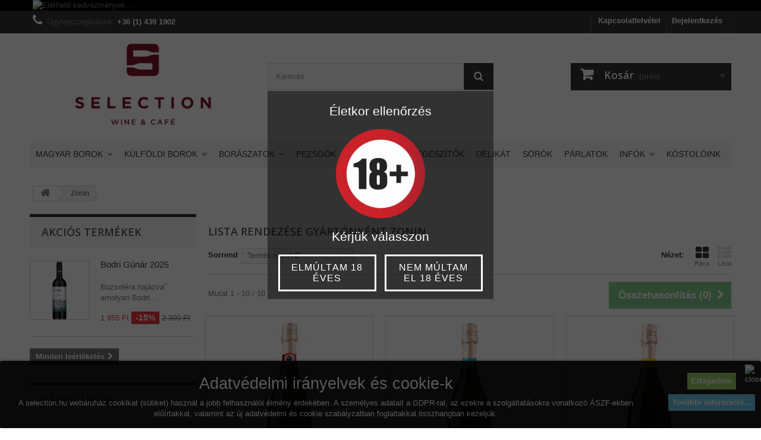

--- FILE ---
content_type: text/html; charset=utf-8
request_url: https://selection.hu/160_zonin
body_size: 37120
content:
<!DOCTYPE HTML> <!--[if lt IE 7]><html class="no-js lt-ie9 lt-ie8 lt-ie7" lang="hu-hu"><![endif]--> <!--[if IE 7]><html class="no-js lt-ie9 lt-ie8 ie7" lang="hu-hu"><![endif]--> <!--[if IE 8]><html class="no-js lt-ie9 ie8" lang="hu-hu"><![endif]--> <!--[if gt IE 8]><html class="no-js ie9" lang="hu-hu"><![endif]--><html lang="hu-hu"><head><meta charset="utf-8" /><title>Zonin - selection.hu</title><meta name="generator" content="PrestaShop" /><meta name="robots" content="index,follow" /><meta name="viewport" content="width=device-width, minimum-scale=0.25, maximum-scale=1.6, initial-scale=1.0" /><meta name="apple-mobile-web-app-capable" content="yes" /><link rel="icon" type="image/vnd.microsoft.icon" href="/img/ico2.ico?1762211374" /><link rel="shortcut icon" type="image/x-icon" href="/img/ico2.ico?1762211374" /><link rel="stylesheet" href="https://selection.hu/themes/default-bootstrap/cache/v_710_330af2b949d802c49a53b58a9e21256b_all.css" type="text/css" media="all" /> <script type="text/javascript">/* <![CDATA[ */;var CUSTOMIZE_TEXTFIELD=1;var FancyboxI18nClose='Bez&aacute;r';var FancyboxI18nNext='K&ouml;vetkező';var FancyboxI18nPrev='Előző';var added_to_wishlist='A termék sikeresen hozzá lett adva a kívánságlistádhoz.';var ajax_allowed=true;var ajaxsearch=true;var baseDir='https://selection.hu/';var baseUri='https://selection.hu/';var blocksearch_type='top';var comparator_max_item='5';var comparedProductsIds=[];var contentOnly=false;var currency={"id":1,"name":"Forint","iso_code":"HUF","iso_code_num":"348","sign":"Ft\u200e","blank":"1","conversion_rate":"1.000000","deleted":"0","format":"2","decimals":"0","active":"1","prefix":"","suffix":" Ft\u200e","id_shop_list":null,"force_id":false};var currencyBlank=1;var currencyFormat=2;var currencyRate=1;var currencySign='Ft‎';var customizationIdMessage='Testreszabás #';var delete_txt='Törlés';var displayList=false;var freeProductTranslation='Ingyen!';var freeShippingTranslation='---';var generated_date=1769176899;var hasDeliveryAddress=false;var highDPI=false;var id_lang=1;var img_dir='https://selection.hu/themes/default-bootstrap/img/';var instantsearch=true;var iqitmegamenu_swwidth=true;var isGuest=0;var isLogged=0;var isMobile=false;var loggin_required='Jelentkezz be a kívánságlista kezeléséhez.';var max_item='Legfeljebb 5 terméket hasonlíthatsz össze egyszerre';var min_item='Legalább egy terméket jelölj ki';var mywishlist_url='https://selection.hu/module/blockwishlist/mywishlist';var page_name='manufacturer';var priceDisplayMethod=0;var priceDisplayPrecision=0;var quickView=false;var removingLinkText='termék eltávolítása a kosárból';var request='https://selection.hu/160_zonin';var roundMode=2;var search_url='https://selection.hu/search';var static_token='12f488d47a0616ed4ea50bd44eb7eccd';var toBeDetermined='Még meg kell határozni';var token='fa04c4b2b86bf08da4d1ee3c83a80169';var usingSecureMode=true;var wishlistProductsIds=false;/* ]]> */</script> <script type="text/javascript" src="/js/jquery/jquery-1.11.0.min.js"></script> <script type="text/javascript" src="/js/jquery/jquery-migrate-1.2.1.min.js"></script> <script type="text/javascript" src="/js/jquery/plugins/jquery.easing.js"></script> <script type="text/javascript" src="/js/tools.js"></script> <script type="text/javascript" src="/themes/default-bootstrap/js/global.js"></script> <script type="text/javascript" src="/themes/default-bootstrap/js/autoload/10-bootstrap.min.js"></script> <script type="text/javascript" src="/themes/default-bootstrap/js/autoload/15-jquery.total-storage.min.js"></script> <script type="text/javascript" src="/themes/default-bootstrap/js/autoload/15-jquery.uniform-modified.js"></script> <script type="text/javascript" src="/themes/default-bootstrap/js/products-comparison.js"></script> <script type="text/javascript" src="/themes/default-bootstrap/js/modules/blockcart/ajax-cart.js"></script> <script type="text/javascript" src="/js/jquery/plugins/jquery.scrollTo.js"></script> <script type="text/javascript" src="/js/jquery/plugins/jquery.serialScroll.js"></script> <script type="text/javascript" src="/js/jquery/plugins/bxslider/jquery.bxslider.js"></script> <script type="text/javascript" src="/js/jquery/plugins/autocomplete/jquery.autocomplete.js"></script> <script type="text/javascript" src="/themes/default-bootstrap/js/modules/blocksearch/blocksearch.js"></script> <script type="text/javascript" src="/themes/default-bootstrap/js/modules/blockwishlist/js/ajax-wishlist.js"></script> <script type="text/javascript" src="/modules/ganalytics/views/js/GoogleAnalyticActionLib.js"></script> <script type="text/javascript" src="/modules/iqitmegamenu/views/js/classie.js"></script> <script type="text/javascript" src="/modules/iqitmegamenu/views/js/front_horizontal.js"></script> <script type="text/javascript" src="/modules/iqitmegamenu/views/js/front_vertical.js"></script> <script type="text/javascript" src="/modules/iqitmegamenu/views/js/front_sticky.js"></script> <script type="text/javascript" src="/modules/iqitmegamenu/views/js/accordion.js"></script> <script type="text/javascript" src="/modules/fsadconversion/views/js/front.js"></script> <script type="text/javascript" src="/modules/otpsimplepay/views/js/front/displaypayment.js"></script> <script type="text/javascript" src="/modules/agecontrol/views/js/front.js"></script> <script type="text/javascript" src="/modules/multipleprices/views/js/front.js"></script> <script type="text/javascript">/* <![CDATA[ */;(window.gaDevIds=window.gaDevIds||[]).push('d6YPbH');(function(i,s,o,g,r,a,m){i['GoogleAnalyticsObject']=r;i[r]=i[r]||function(){(i[r].q=i[r].q||[]).push(arguments)},i[r].l=1*new Date();a=s.createElement(o),m=s.getElementsByTagName(o)[0];a.async=1;a.src=g;m.parentNode.insertBefore(a,m)})(window,document,'script','//www.google-analytics.com/analytics.js','ga');ga('create','UA-476601-40','auto');ga('require','ec');/* ]]> */</script> <style></style><link rel="stylesheet" href="//fonts.googleapis.com/css?family=Open+Sans:300,600&amp;subset=latin,latin-ext" type="text/css" media="all" /> <!--[if IE 8]> <script src="https://oss.maxcdn.com/libs/html5shiv/3.7.0/html5shiv.js"></script> <script src="https://oss.maxcdn.com/libs/respond.js/1.3.0/respond.min.js"></script> <![endif]--></head><body id="manufacturer" class="manufacturer manufacturer-160 manufacturer-zonin show-left-column hide-right-column lang_hu"><div id="page"><div class="header-container"> <header id="header"><div class="banner"><div class="container"><div class="row"> <a href="https://selection.hu/content/16-kedvezmenyeink" title="El&eacute;rhet&#337; kedvezm&eacute;nyek..."> <img class="img-responsive" src="https://selection.hu/modules/blockbanner/img/ac99bbfb780b49ad7289720224c584a1.jpg" alt="El&eacute;rhet&#337; kedvezm&eacute;nyek..." title="El&eacute;rhet&#337; kedvezm&eacute;nyek..." width="1170" height="65" /> </a></div></div></div><div class="nav"><div class="container"><div class="row"> <nav><div class="header_user_info"> <a class="login" href="https://selection.hu/my-account" rel="nofollow" title="Bejelentkezés a vásárlói fiókba"> Bejelentkezés </a></div><div id="contact-link" > <a href="https://selection.hu/contact-us" title="Kapcsolatfelvétel">Kapcsolatfelvétel</a></div> <span class="shop-phone"> <i class="icon-phone"></i>Ügyfélszolgálatunk: <strong>+36 (1) 439 1902</strong> </span></nav></div></div></div><div><div class="container"><div class="row"><div id="header_logo"> <a href="https://selection.hu/" title="selection.hu"> <img class="logo img-responsive" src="https://selection.hu/img/borrendeles-logo-1684157386.jpg" alt="selection.hu" width="850" height="325"/> </a></div><div id="search_block_top" class="col-sm-4 clearfix"><form id="searchbox" method="get" action="//selection.hu/search" > <input type="hidden" name="controller" value="search" /> <input type="hidden" name="orderby" value="position" /> <input type="hidden" name="orderway" value="desc" /> <input class="search_query form-control" type="text" id="search_query_top" name="search_query" placeholder="Keresés" value="" /> <button type="submit" name="submit_search" class="btn btn-default button-search"> <span>Keresés</span> </button></form></div><div class="col-sm-4 clearfix"><div class="shopping_cart"> <a href="https://selection.hu/order" title="Kosár megtekintése" rel="nofollow"> <b>Kosár</b> <span class="ajax_cart_quantity unvisible">0</span> <span class="ajax_cart_product_txt unvisible">Termék</span> <span class="ajax_cart_product_txt_s unvisible">Termékek</span> <span class="ajax_cart_total unvisible"> </span> <span class="ajax_cart_no_product">(üres)</span> </a><div class="cart_block block exclusive"><div class="block_content"><div class="cart_block_list"><p class="cart_block_no_products"> Nincs termék</p><div class="cart-prices"><div class="cart-prices-line first-line"> <span class="price cart_block_shipping_cost ajax_cart_shipping_cost unvisible"> Még meg kell határozni </span> <span class="unvisible"> Szállítás </span></div><div class="cart-prices-line last-line"> <span class="price cart_block_total ajax_block_cart_total">0 Ft‎</span> <span>Összesen</span></div></div><p class="cart-buttons"> <a id="button_order_cart" class="btn btn-default button button-small" href="https://selection.hu/order" title="Rendelés" rel="nofollow"> <span> Rendelés<i class="icon-chevron-right right"></i> </span> </a></p></div></div></div></div></div><div id="layer_cart"><div class="clearfix"><div class="layer_cart_product col-xs-12 col-md-6"> <span class="cross" title="Ablak bezárása"></span> <span class="title"> <i class="icon-check"></i>A termék sikeresen kosárba került </span><div class="product-image-container layer_cart_img"></div><div class="layer_cart_product_info"> <span id="layer_cart_product_title" class="product-name"></span> <span id="layer_cart_product_attributes"></span><div> <strong class="dark">Mennyiség</strong> <span id="layer_cart_product_quantity"></span></div><div> <strong class="dark">Összesen</strong> <span id="layer_cart_product_price"></span></div></div></div><div class="layer_cart_cart col-xs-12 col-md-6"> <span class="title"> <span class="ajax_cart_product_txt_s unvisible"> Jelenleg <span class="ajax_cart_quantity">0</span> termék található a kosárban. </span> <span class="ajax_cart_product_txt "> Jelenleg 1 termék található a kosárban. </span> </span><div class="layer_cart_row"> <strong class="dark"> Összes termék </strong> <span class="ajax_block_products_total"> </span></div><div class="layer_cart_row"> <strong class="dark unvisible"> Szállítás összesen&nbsp; </strong> <span class="ajax_cart_shipping_cost unvisible"> Még meg kell határozni </span></div><div class="layer_cart_row"> <strong class="dark"> Összesen </strong> <span class="ajax_block_cart_total"> </span></div><div class="button-container"> <span class="continue btn btn-default button exclusive-medium" title="Vásárlás folytatása"> <span> <i class="icon-chevron-left left"></i>Vásárlás folytatása </span> </span> <a class="btn btn-default button button-medium" href="https://selection.hu/order" title="Tovább a rendeléshez" rel="nofollow"> <span> Tovább a rendeléshez<i class="icon-chevron-right right"></i> </span> </a></div></div></div><div class="crossseling"></div></div><div class="layer_cart_overlay"></div><div class="iqitmegamenu-wrapper col-xs-12 cbp-hor-width-1 clearfix"><div id="iqitmegamenu-horizontal" class="iqitmegamenu cbp-nosticky cbp-sticky-transparent" role="navigation"><div class="container"> <nav id="cbp-hrmenu" class="cbp-hrmenu cbp-horizontal cbp-hrsub-narrow cbp-arrowed "><ul><li class="cbp-hrmenu-tab cbp-hrmenu-tab-2"> <a href="https://selection.hu/13-magyar-borok" ><span class="cbp-tab-title"> Magyar borok <i class="icon fa icon-angle-down cbp-submenu-aindicator"></i></span> </a><div class="cbp-hrsub col-xs-12"><div class="cbp-triangle-container"><div class="cbp-triangle-top"></div><div class="cbp-triangle-top-back"></div></div><div class="cbp-hrsub-inner"><div class="row menu_row menu-element first_rows menu-element-id-1"><div class="col-xs-2 cbp-menu-column cbp-menu-element menu-element-id-2 " ><div class="cbp-menu-column-inner"> <span class="cbp-column-title transition-300">Borrégiók </span><ul><li><a href="https://selection.hu/13-magyar-borok#/regio-aszar_neszmelyi_borvidek">Ászár-neszmélyi borvidék</a></li><li><a href="https://selection.hu/13-magyar-borok#/regio-badacsonyi_borvidek">Badacsonyi borvidék</a></li><li><a href="https://selection.hu/13-magyar-borok#/regio-balaton_felvideki_borvidek">Balaton-felvidéki borvidék</a></li><li><a href="https://selection.hu/13-magyar-borok#/regio-balatonboglari_borvidek">Balatonboglári borvidék</a></li><li><a href="https://selection.hu/13-magyar-borok#/regio-balatonfured_csopaki_borvidek">Balatonfüred-csopaki borvidék</a></li><li><a href="https://selection.hu/13-magyar-borok#/regio-egri_borvidek">Egri borvidék</a></li><li><a href="https://selection.hu/13-magyar-borok#/regio-erdely_menes">Erdély/Ménes</a></li><li><a href="https://selection.hu/13-magyar-borok#/regio-etyek_budai_borvidek">Etyek-budai borvidék</a></li><li><a href="https://selection.hu/13-magyar-borok#/regio-kunsagi_borvidek">Kunsági borvidék</a></li><li><a href="https://selection.hu/13-magyar-borok#/regio-matraaljai_borvidek">Mátraaljai borvidék</a></li><li><a href="https://selection.hu/13-magyar-borok#/regio-mori_borvidek">Móri borvidék</a></li><li><a href="https://selection.hu/13-magyar-borok#/regio-nagy_somloi_borvidek">Nagy-somlói borvidék</a></li><li><a href="https://selection.hu/13-magyar-borok#/regio-pannonhalma_sokoroaljai_borvidek">Pannonhalma-sokoróaljai borvidék</a></li><li><a href="https://selection.hu/13-magyar-borok#/regio-pecsi_borvidek">Pécsi borvidék</a></li><li><a href="https://selection.hu/13-magyar-borok#/regio-soproni_borvidek">Soproni borvidék</a></li><li><a href="https://selection.hu/13-magyar-borok#/regio-szekszardi_borvidek">Szekszárdi borvidék</a></li><li><a href="https://selection.hu/13-magyar-borok#/regio-tokaj_hegyaljai_borvidek">Tokaj-hegyaljai borvidék</a></li><li><a href="https://selection.hu/13-magyar-borok#/regio-villany_siklosi_borvidek">Villány-siklósi borvidék</a></li><li><a href="https://selection.hu/13-magyar-borok#/regio-zalai_borvidek">Zalai borvidék</a></li></ul><p></p><p class="page-heading product-listing"></p><p class="page-heading product-listing"></p><div class="row menu_row menu-element menu-element-id-11"><div class="col-xs-12 cbp-menu-column cbp-menu-element menu-element-id-12 " ><div class="cbp-menu-column-inner"><div class="row cbp-categories-row"><div class="col-xs-12"> <a href="https://selection.hu/20-valogatasok" class="cbp-column-title cbp-category-title">Válogatások</a></div></div></div></div></div></div></div><div class="col-xs-4 cbp-menu-column cbp-menu-element menu-element-id-5 " ><div class="cbp-menu-column-inner"> <span class="cbp-column-title transition-300">Fehér borok </span><table width="339" height="21"><tbody><tr><td><ul><li><strong><a href="https://selection.hu/13-magyar-borok#fajta-feher_cuvee/tipus-feher" data-rel="nofollow">Fehér Cuvée</a></strong></li><li><a href="https://selection.hu/13-magyar-borok#fajta-aszu/tipus-feher" data-rel="nofollow">Aszú</a></li><li><a href="https://selection.hu/13-magyar-borok#fajta-budai_zold/tipus-feher" data-rel="nofollow">Budai zöld</a></li><li><a href="https://selection.hu/13-magyar-borok#fajta-chardonnay/tipus-feher" data-rel="nofollow">Chardonnay</a></li><li><a href="https://selection.hu/13-magyar-borok#fajta-cirfandli/tipus-feher" data-rel="nofollow">Cirfandli</a></li><li><a href="https://selection.hu/13-magyar-borok#fajta-cserszegi_fuszeres/tipus-feher" data-rel="nofollow">Cserszegi fűszeres</a></li><li><a href="https://selection.hu/13-magyar-borok#fajta-ezerfurtu/tipus-feher" data-rel="nofollow">Ezerfürtű</a></li><li><a href="https://selection.hu/13-magyar-borok#fajta-ezerjo/tipus-feher" data-rel="nofollow">Ezerjó</a></li><li><a href="https://selection.hu/13-magyar-borok#fajta-forditas/tipus-feher" data-rel="nofollow">Fordítás</a></li><li><a href="https://selection.hu/13-magyar-borok#fajta-furmint/tipus-feher" data-rel="nofollow">Furmint</a></li><li><a href="https://selection.hu/13-magyar-borok#fajta-generosa/tipus-feher" data-rel="nofollow">Generosa</a></li><li><a href="https://selection.hu/13-magyar-borok#fajta-harslevelu/tipus-feher" data-rel="nofollow">Hárslevelű</a></li><li><a href="https://selection.hu/13-magyar-borok#fajta-irsai_oliver/tipus-feher" data-rel="nofollow">Irsai Olivér</a></li><li><a href="https://selection.hu/13-magyar-borok#fajta-juhfark/tipus-feher" data-rel="nofollow">Juhfark</a></li><li><a href="https://selection.hu/13-magyar-borok#fajta-kadarka/tipus-feher" data-rel="nofollow">Kadarka</a></li><li><a href="https://selection.hu/13-magyar-borok#fajta-kiralyleanyka/tipus-feher" data-rel="nofollow">Királyleányka</a></li><li><a href="https://selection.hu/13-magyar-borok#fajta-keknyelu/tipus-feher" data-rel="nofollow">Kéknyelű</a></li><li><a href="https://selection.hu/13-magyar-borok#fajta-koverszolo/tipus-feher" data-rel="nofollow">Kövérszőlő</a></li></ul></td><td><ul><li><a href="https://selection.hu/13-magyar-borok#fajta-leanyka/tipus-feher" data-rel="nofollow">Leányka</a></li><li><a href="https://selection.hu/13-magyar-borok#fajta-muskotaly/tipus-feher" data-rel="nofollow">Muskotály</a></li><li><a href="https://selection.hu/13-magyar-borok#fajta-olaszrizling/tipus-feher" data-rel="nofollow">Olaszrizling</a></li><li><a href="https://selection.hu/13-magyar-borok#fajta-ottonel_muskotaly/tipus-feher" data-rel="nofollow">Ottonel muskotály</a></li><li><a href="https://selection.hu/13-magyar-borok#fajta-rajnai_rizling/tipus-feher" data-rel="nofollow">Rajnai rizling</a></li><li><a href="https://selection.hu/13-magyar-borok#fajta-rizlingszilvani_muller_thurgau/tipus-feher" data-rel="nofollow">Rizlingszilváni (Müller thurgau)</a></li><li><a href="https://selection.hu/13-magyar-borok#fajta-sauvignon_blanc/tipus-feher" data-rel="nofollow">Sauvignon Blanc</a></li><li><a href="https://selection.hu/13-magyar-borok#fajta-szamorodni/tipus-feher" data-rel="nofollow">Szamorodni</a></li><li><a href="https://selection.hu/13-magyar-borok#fajta-szurkebarat_pinot_gris/tipus-feher" data-rel="nofollow">Szürkebarát - Pinot gris</a></li><li><a href="https://selection.hu/13-magyar-borok#fajta-sargamuskotaly_muscat_lunel/tipus-feher" data-rel="nofollow">Sárgamuskotály (Muscat lunel)</a></li><li><a href="https://selection.hu/13-magyar-borok#fajta-tramini/tipus-feher" data-rel="nofollow">Tramini</a></li><li><a href="https://selection.hu/13-magyar-borok#fajta-viognier/tipus-feher" data-rel="nofollow">Viognier</a></li><li><a href="https://selection.hu/13-magyar-borok#fajta-zenit/tipus-feher" data-rel="nofollow">Zenit</a></li><li><a href="https://selection.hu/13-magyar-borok#fajta-zeus/tipus-feher" data-rel="nofollow">Zeus</a></li><li><a href="https://selection.hu/13-magyar-borok#fajta-zeta/tipus-feher" data-rel="nofollow">Zéta</a></li><li><a href="https://selection.hu/13-magyar-borok#fajta-zold_veltelini/tipus-feher" data-rel="nofollow">Zöld veltelini</a></li></ul></td></tr></tbody></table></div></div><div class="col-xs-3 cbp-menu-column cbp-menu-element menu-element-id-6 " ><div class="cbp-menu-column-inner"> <span class="cbp-column-title transition-300">Rosé &amp; Siller Borok </span><p><strong><a href="https://selection.hu/13-magyar-borok#/tipus-rose">Rosé borok</a></strong></p><ul><li><strong><a href="https://selection.hu/13-magyar-borok#fajta-rose_cuvee/tipus-rose" data-rel="nofollow">Rosé Cuvée</a></strong></li><li><a href="https://selection.hu/13-magyar-borok#fajta-cabernet_sauvignon/tipus-rose" data-rel="nofollow">Cabernet sauvignon</a></li><li><a href="https://selection.hu/13-magyar-borok#fajta-kekfrankos/tipus-rose" data-rel="nofollow">Kékfrankos</a></li><li><a href="https://selection.hu/13-magyar-borok#fajta-menoire/tipus-rose" data-rel="nofollow">Menoire</a></li><li><a href="https://selection.hu/13-magyar-borok#fajta-pinot_noir/tipus-rose" data-rel="nofollow">Pinot noir</a></li><li><a href="https://selection.hu/13-magyar-borok#fajta-zweigelt/tipus-rose" data-rel="nofollow">Shiraz (syrah)</a></li><li><a href="https://selection.hu/13-magyar-borok#fajta-zweigelt/tipus-rose" data-rel="nofollow">Zweigelt</a></li></ul><p></p><p><strong><a href="https://selection.hu/13-magyar-borok#/tipus-siller">Siller borok</a></strong></p><ul id="ul_layered_id_feature_9"><li><strong> <a href="https://selection.hu/13-magyar-borok#fajta-siller_cuvee/tipus-siller" data-rel="nofollow">Siller Cuvée</a></strong></li><li><a href="https://selection.hu/13-magyar-borok#fajta-siller_cuvee/tipus-siller" data-rel="nofollow"></a><a href="https://selection.hu/13-magyar-borok#fajta-kadarka/tipus-siller" data-rel="nofollow">Kadarka</a></li></ul><div class="row menu_row menu-element menu-element-id-9"><div class="col-xs-12 cbp-menu-column cbp-menu-element menu-element-id-10 cbp-empty-column" ><div class="cbp-menu-column-inner"></div></div></div></div></div><div class="col-xs-3 cbp-menu-column cbp-menu-element menu-element-id-8 " ><div class="cbp-menu-column-inner"> <span class="cbp-column-title transition-300">Vörös Borok </span><p><strong><a href="https://selection.hu/13-magyar-borok#/tipus-voros">Vörös borok</a></strong></p><ul><li><strong><a href="https://selection.hu/13-magyar-borok#fajta-voros_cuvee/tipus-voros" data-rel="nofollow">Vörös Cuvée</a></strong></li><li><a href="https://selection.hu/13-magyar-borok#fajta-blauburger/tipus-voros" data-rel="nofollow">Blauburger</a></li><li><a href="https://selection.hu/13-magyar-borok#fajta-cabernet_sauvignon/tipus-voros" data-rel="nofollow">Cabernet franc</a></li><li><a href="https://selection.hu/13-magyar-borok#fajta-cabernet_sauvignon/tipus-voros" data-rel="nofollow">Cabernet sauvignon</a></li><li><a href="https://selection.hu/13-magyar-borok#fajta-gamay/tipus-voros" data-rel="nofollow">Gamay</a></li><li><a href="https://selection.hu/13-magyar-borok#fajta-hamburgi_muskotaly/tipus-voros" data-rel="nofollow">Hamburgi muskotály</a></li><li><a href="https://selection.hu/13-magyar-borok#fajta-kadarka/tipus-voros" data-rel="nofollow">Kadarka</a></li><li><a href="https://selection.hu/13-magyar-borok#fajta-kekfrankos/tipus-voros" data-rel="nofollow">Kékfrankos</a></li><li><a href="https://selection.hu/13-magyar-borok#fajta-malbec/tipus-voros" data-rel="nofollow">Malbec</a></li><li><a href="https://selection.hu/13-magyar-borok#fajta-menoire/tipus-voros" data-rel="nofollow">Menoire</a></li><li><a href="https://selection.hu/13-magyar-borok#fajta-merlot/tipus-voros" data-rel="nofollow">Merlot</a></li><li><a href="https://selection.hu/13-magyar-borok#fajta-pinot_noir/tipus-voros" data-rel="nofollow">Pinot noir</a></li><li><a href="https://selection.hu/13-magyar-borok#fajta-portugieser_kekoporto/tipus-voros" data-rel="nofollow">Portugieser (Kékoportó)</a></li><li><a href="https://selection.hu/13-magyar-borok#fajta-shiraz_syrah/tipus-voros" data-rel="nofollow">Shiraz (syrah)</a></li><li><a href="https://selection.hu/13-magyar-borok#fajta-zweigelt/tipus-voros" data-rel="nofollow">Zweigelt</a></li></ul></div></div></div></div></div></li><li class="cbp-hrmenu-tab cbp-hrmenu-tab-3"> <a href="https://selection.hu/14-kulfoldi-borok" ><span class="cbp-tab-title"> Külföldi borok <i class="icon fa icon-angle-down cbp-submenu-aindicator"></i></span> </a><div class="cbp-hrsub col-xs-8"><div class="cbp-triangle-container"><div class="cbp-triangle-top"></div><div class="cbp-triangle-top-back"></div></div><div class="cbp-hrsub-inner"><div class="row menu_row menu-element first_rows menu-element-id-1"><div class="col-xs-3 cbp-menu-column cbp-menu-element menu-element-id-2 " ><div class="cbp-menu-column-inner"> <span class="cbp-column-title transition-300">Országok szerint </span><ul id="ul_layered_id_feature_21"><li><label for="layered_id_feature_245"> <a href="https://selection.hu/14-kulfoldi-borok#orszag-amerikai_egyesult_allamok" data-rel="nofollow">Amerikai Egyesült Államok</a> </label></li><li><label for="layered_id_feature_224"> <a href="https://selection.hu/14-kulfoldi-borok#orszag-argentina" data-rel="nofollow">Argentína</a> </label></li><li><label for="layered_id_feature_257"> <a href="https://selection.hu/14-kulfoldi-borok#orszag-ausztria" data-rel="nofollow">Ausztria</a> </label></li><li><label for="layered_id_feature_227"> <a href="https://selection.hu/14-kulfoldi-borok#orszag-ausztralia" data-rel="nofollow">Ausztrália</a> </label></li><li><label for="layered_id_feature_231"> <a href="https://selection.hu/14-kulfoldi-borok#orszag-chile" data-rel="nofollow">Chile</a> </label></li><li><label for="layered_id_feature_236"> <a href="https://selection.hu/14-kulfoldi-borok#orszag-del_afrikai_kozt" data-rel="nofollow">Dél-afrikai Közt.</a> </label></li><li><label for="layered_id_feature_184"> <a href="https://selection.hu/14-kulfoldi-borok#orszag-franciaorszag" data-rel="nofollow">Franciaország</a> </label></li><li><label for="layered_id_feature_357"> <a href="https://selection.hu/14-kulfoldi-borok#orszag-gorogorszag" data-rel="nofollow">Görögország</a> </label></li><li><label for="layered_id_feature_346"> <a href="https://selection.hu/14-kulfoldi-borok#orszag-izrael" data-rel="nofollow">Izrael</a></label></li><li><label for="layered_id_feature_272"> <a href="https://selection.hu/14-kulfoldi-borok#orszag-olaszorszag" data-rel="nofollow">Olaszország</a> </label></li><li><label for="layered_id_feature_282"> <a href="https://selection.hu/14-kulfoldi-borok#orszag-portugalia" data-rel="nofollow">Portugália</a> </label></li><li><label for="layered_id_feature_286"> <a href="https://selection.hu/14-kulfoldi-borok#orszag-spanyolorszag" data-rel="nofollow">Spanyolország</a></label></li><li><label for="layered_id_feature_254"> <a href="https://selection.hu/14-kulfoldi-borok#/orszag-uruguay" data-rel="nofollow">Uruguay</a></label></li><li><a href="https://selection.hu/14-kulfoldi-borok#orszag-uj_zeland" data-rel="nofollow">Új-Zéland</a></li></ul><div class="row menu_row menu-element menu-element-id-9"><div class="col-xs-4 cbp-menu-column cbp-menu-element menu-element-id-10 " ><div class="cbp-menu-column-inner"><div class="row cbp-categories-row"><div class="col-xs-12"> <a href="https://selection.hu/59-alkoholmentes-borok" class="cbp-column-title cbp-category-title">Alkoholmentes borok</a></div><div class="col-xs-12"> <a href="https://selection.hu/48-beaujolais-nouveau-2025-elorendeles" class="cbp-column-title cbp-category-title">Beaujolais Nouveau 2025 ELŐRENDELÉS!!!!</a></div></div></div></div></div></div></div><div class="col-xs-9 cbp-menu-column cbp-menu-element menu-element-id-6 cbp-empty-column" ><div class="cbp-menu-column-inner"> <span class="cbp-column-title transition-300">Külföldi termelők/márkák </span><div class="row menu_row menu-element menu-element-id-7"><div class="col-xs-3 cbp-menu-column cbp-menu-element menu-element-id-3 " ><div class="cbp-menu-column-inner"><ul class="cbp-links cbp-valinks"><li><a href="https://selection.hu/577_alain-chambard" >Alain Chambard</a></li><li><a href="https://selection.hu/336_baron-philippe-de-rothschild-escudo-rojo" >Baron Philippe De Rothschild Escudo Rojo</a></li><li><a href="https://selection.hu/332_baron-philippe-de-rothschild-mouton-rothschild" >Baron Philippe De Rothschild Mouton Rothschild </a></li><li><a href="https://selection.hu/364_baron-philippe-de-rothschild-pay-d-oc" >Baron Philippe De Rothschild Pay d&#039;Oc</a></li><li><a href="https://selection.hu/87_barons-de-rothschild-lafite" >Barons De Rothschild Lafite</a></li><li><a href="https://selection.hu/95_bersano" >Bersano</a></li><li><a href="https://selection.hu/422_black-stallion" >Black Stallion</a></li><li><a href="https://selection.hu/313_bodega-amalaya" >Bodega Amalaya</a></li><li><a href="https://selection.hu/469_bodega-garzon" >Bodega Garzon</a></li><li><a href="https://selection.hu/485_bodegas-callia" >Bodegas Callia</a></li><li><a href="https://selection.hu/378_bodegas-colome" >Bodegas Colom&eacute;</a></li><li><a href="https://selection.hu/99_bodegas-faustino" >Bodegas Faustino</a></li><li><a href="https://selection.hu/480_bodegas-la-horra" >Bodegas La Horra</a></li><li><a href="https://selection.hu/477_bodegas-protos" >Bodegas Protos</a></li><li><a href="https://selection.hu/484_bodegas-salentein" >Bodegas Salentein</a></li><li><a href="https://selection.hu/361_brazin" >Brazin</a></li><li><a href="https://selection.hu/472_cvne" >C.V.N.E.</a></li><li><a href="https://selection.hu/493_caruso-minini" >Caruso &amp; Minini</a></li><li><a href="https://selection.hu/534_casella-family" >Casella Family</a></li><li><a href="https://selection.hu/96_cecchi" >Cecchi</a></li><li><a href="https://selection.hu/521_chateau-bellegrave-du-poujeau" >Chateau Bellegrave du Poujeau</a></li><li><a href="https://selection.hu/527_chateau-de-l-ou" >Chateau de L&#039;ou</a></li><li><a href="https://selection.hu/88_chateau-de-pez" >Chateau de Pez</a></li><li><a href="https://selection.hu/89_chateau-haut-beausejour" >Chateau Haut-Beaus&eacute;jour</a></li></ul></div></div><div class="col-xs-3 cbp-menu-column cbp-menu-element menu-element-id-4 " ><div class="cbp-menu-column-inner"><ul class="cbp-links cbp-valinks"><li><a href="https://selection.hu/522_chateau-haut-musset" >Chateau Haut-Musset</a></li><li><a href="https://selection.hu/292_chateau-miraval" >Chateau Miraval</a></li><li><a href="https://selection.hu/523_chateau-tour-saint-christophe" >Chateau Tour Saint Christophe</a></li><li><a href="https://selection.hu/507_coleccion-de-tonelles-centenarios" >Colecci&oacute;n de Tonelles Centenarios </a></li><li><a href="https://selection.hu/479_corteforte" >Corteforte</a></li><li><a href="https://selection.hu/509_dezzani" >Dezzani</a></li><li><a href="https://selection.hu/444_dog-point-vineyard" >Dog Point Vineyard</a></li><li><a href="https://selection.hu/487_domaine-bellevue" >Domaine Bellevue</a></li><li><a href="https://selection.hu/526_domaine-fevre" >Domaine F&eacute;vre</a></li><li><a href="https://selection.hu/92_domaine-laroche" >Domaine Laroche</a></li><li><a href="https://selection.hu/525_domaine-sainte-leocadie" >Domaine Sainte L&eacute;ocadie</a></li><li><a href="https://selection.hu/239_domaines-ott" >Domaines Ott</a></li><li><a href="https://selection.hu/423_errazuriz" >Errazuriz</a></li><li><a href="https://selection.hu/590_feudo-salentini" >Feudo Salentini</a></li><li><a href="https://selection.hu/491_finca-fella" >Finca Fella</a></li><li><a href="https://selection.hu/184_finca-flichman" >Finca Flichman</a></li><li><a href="https://selection.hu/457_francis-coppola" >Francis Coppola</a></li><li><a href="https://selection.hu/150_frescobaldi" >Frescobaldi</a></li><li><a href="https://selection.hu/478_gd-vajra" >G.D. Vajra</a></li><li><a href="https://selection.hu/174_gazelo" >Gazelo</a></li><li><a href="https://selection.hu/238_georges-duboeuf" >Georges Duboeuf</a></li><li><a href="https://selection.hu/517_gerard-bertrand" >Gerard Bertrand </a></li><li><a href="https://selection.hu/137_golan-heights-winery" >Golan Heights Winery</a></li><li><a href="https://selection.hu/93_guy-saget" >Guy Saget</a></li></ul></div></div><div class="col-xs-3 cbp-menu-column cbp-menu-element menu-element-id-8 " ><div class="cbp-menu-column-inner"><ul class="cbp-links cbp-valinks"><li><a href="https://selection.hu/77_golden-kaan" >Golden Kaan</a></li><li><a href="https://selection.hu/93_guy-saget" >Guy Saget</a></li><li><a href="https://selection.hu/404_jean-baptiste-duperray" >Jean Baptiste Duperray </a></li><li><a href="https://selection.hu/85_johann-topf" >Johann Topf</a></li><li><a href="https://selection.hu/111_kaiken" >Kaiken</a></li><li><a href="https://selection.hu/426_kono-wines" >Kono Wines</a></li><li><a href="https://selection.hu/333_kourtaki" >Kourtaki</a></li><li><a href="https://selection.hu/170_l-avenir" >L&#039;avenir</a></li><li><a href="https://selection.hu/72_lafite-rothschild-bodegas-caro" >Lafite Rothschild-Bodegas Caro</a></li><li><a href="https://selection.hu/90_laroche" >Laroche</a></li><li><a href="https://selection.hu/486_luigi-bosca" >Luigi Bosca</a></li><li><a href="https://selection.hu/463_marques-de-riscal" >Marques de Riscal</a></li><li><a href="https://selection.hu/520_marrenon" >Marrenon</a></li><li><a href="https://selection.hu/94_masi" >Masi</a></li><li><a href="https://selection.hu/576_masseria-tagaro" >Masseria Tagaro</a></li><li><a href="https://selection.hu/193_mateus" >Mateus</a></li><li><a href="https://selection.hu/431_matua" >Matua </a></li><li><a href="https://selection.hu/560_meinklang" >Meinklang</a></li><li><a href="https://selection.hu/529_michael-david" >Michael David </a></li><li><a href="https://selection.hu/326_miguel-torres" >Miguel Torres</a></li><li><a href="https://selection.hu/536_montes" >Montes</a></li><li><a href="https://selection.hu/567_nautilus" >Nautilus</a></li><li><a href="https://selection.hu/314_nicolas-catena" >Nicolas Catena</a></li><li><a href="https://selection.hu/384_ornellaia" >Ornellaia</a></li><li><a href="https://selection.hu/508_orsogna-lunaria-winery" >Orsogna Lunaria Winery</a></li><li><a href="https://selection.hu/454_pardeon-et-fils" >Pardeon et Fils</a></li><li><a href="https://selection.hu/406_pierre-marie-chermette" >Pierre-Marie Chermette</a></li></ul></div></div><div class="col-xs-3 cbp-menu-column cbp-menu-element menu-element-id-12 " ><div class="cbp-menu-column-inner"><ul class="cbp-links cbp-valinks cbp-valinks-vertical"><li><a href="https://selection.hu/180_peter-lehmann" >Peter Lehmann</a></li><li><a href="https://selection.hu/452_produttori-di-manduria-consorzio" >Produttori di Manduria Consorzio</a></li><li><a href="https://selection.hu/471_quinta-dos-carvalhas" >Quinta dos Carvalhas </a></li><li><a href="https://selection.hu/473_ramon-bilbao" >Ram&oacute;n Bilbao</a></li><li><a href="https://selection.hu/97_real-companhia-velha" >Real Companhia Velha</a></li><li><a href="https://selection.hu/367_robert-mondavi" >Robert Mondavi</a></li><li><a href="https://selection.hu/82_robert-mondavi-philippe-de-rothschild" >Robert Mondavi &amp; Philippe de Rothschild</a></li><li><a href="https://selection.hu/153_royal-oporto" >Royal Oporto</a></li><li><a href="https://selection.hu/501_san-marzano" >San Marzano</a></li><li><a href="https://selection.hu/381_sandeman" >Sandeman</a></li><li><a href="https://selection.hu/530_sileni-estate" >Sileni Estate</a></li><li><a href="https://selection.hu/470_sogrape-vinhos" >Sogrape vinhos</a></li><li><a href="https://selection.hu/425_stag-s-leap-wine-cellars" >Stag&#039;s Leap Wine Cellars</a></li><li><a href="https://selection.hu/476_tenuta-montecchiesi" >Tenuta Montecchiesi</a></li><li><a href="https://selection.hu/427_tohu" >Tohu </a></li><li><a href="https://selection.hu/581_two-hands" >Two Hands</a></li><li><a href="https://selection.hu/407_vignerons-de-bel-air" >Vignerons de Bel Air </a></li><li><a href="https://selection.hu/330_villa-maria" >Villa Maria</a></li><li><a href="https://selection.hu/75_vina-los-vascos-chateau-lafite-rothschild" >Vina Los Vascos (Chateau Lafite Rothschild)</a></li><li><a href="https://selection.hu/388_willian-fevre" >Willian Fevre</a></li><li><a href="https://selection.hu/399_woodhaven" >Woodhaven </a></li><li><a href="https://selection.hu/414_yealands" >Yealands</a></li><li><a href="https://selection.hu/412_yellow-tail" >Yellow Tail</a></li><li><a href="https://selection.hu/160_zonin" >Zonin</a></li><li><a href="https://selection.hu/368_zonin-masseria-altemura" >Zonin - Masseria Altemura</a></li></ul></div></div></div></div></div></div></div></div></li><li class="cbp-hrmenu-tab cbp-hrmenu-tab-11"> <a href="https://selection.hu/13-magyar-borok" ><span class="cbp-tab-title"> Borászatok <i class="icon fa icon-angle-down cbp-submenu-aindicator"></i></span> </a><div class="cbp-hrsub col-xs-12"><div class="cbp-triangle-container"><div class="cbp-triangle-top"></div><div class="cbp-triangle-top-back"></div></div><div class="cbp-hrsub-inner"><div class="row menu_row menu-element first_rows menu-element-id-1"><div class="col-xs-12 cbp-menu-column cbp-menu-element menu-element-id-7 cbp-empty-column" ><div class="cbp-menu-column-inner"> <span class="cbp-column-title transition-300">Magyar borászatok </span><div class="row menu_row menu-element menu-element-id-10"><div class="col-xs-12 cbp-menu-column cbp-menu-element menu-element-id-11 " ><div class="cbp-menu-column-inner"><ul class="cbp-links cbp-valinks cbp-valinks-vertical cbp-valinks-vertical2"><li><a href="https://selection.hu/manufacturers" >Minden termel&#337;/gy&aacute;rt&oacute;</a></li></ul></div></div></div></div></div><div class="col-xs-2 cbp-menu-column cbp-menu-element menu-element-id-2 " ><div class="cbp-menu-column-inner"><ul class="cbp-links cbp-valinks"><li><a href="https://selection.hu/385_anonym-pince" >Anonym Pince</a></li><li><a href="https://selection.hu/342_ats-pince-tarcal" >&Aacute;ts Pince Tarcal</a></li><li><a href="https://selection.hu/341_babiczki-laszlo" >Babiczki L&aacute;szl&oacute;</a></li><li><a href="https://selection.hu/278_bakonyi-peter" >Bakonyi P&eacute;ter</a></li><li><a href="https://selection.hu/428_balassa-pinceszet" >Balassa Pinc&eacute;szet</a></li><li><a href="https://selection.hu/230_balla-geza-pinceszet" >Balla G&eacute;za pinc&eacute;szet</a></li><li><a href="https://selection.hu/148_bardos-es-fia-pinceszet" >B&aacute;rdos &eacute;s Fia Pinc&eacute;szet</a></li><li><a href="https://selection.hu/105_bela-es-bandi" >B&eacute;la &eacute;s Bandi</a></li><li><a href="https://selection.hu/542_benyak-zoltan" >Beny&aacute;k Zolt&aacute;n</a></li><li><a href="https://selection.hu/8_bock-pinceszet" >Bock Pinc&eacute;szet</a></li><li><a href="https://selection.hu/540_bodor-boraszat" >Bodor Bor&aacute;szat</a></li><li><a href="https://selection.hu/109_bodri-pinceszet" >Bodri Pinc&eacute;szet</a></li><li><a href="https://selection.hu/112_bolyki-janos-pinceszet" >Bolyki J&aacute;nos Pinc&eacute;szet</a></li><li><a href="https://selection.hu/71_borbely-csaladi-pinceszet" >Borb&eacute;ly Csal&aacute;di Pinc&eacute;szet</a></li><li><a href="https://selection.hu/47_bujdoso-pinceszet" >Bujdos&oacute; Pinc&eacute;szet</a></li><li><a href="https://selection.hu/200_bukolyi-csaladi-birtok" >Bukolyi Csal&aacute;di Birtok</a></li><li><a href="https://selection.hu/62_csanyi-pinceszet" >Cs&aacute;nyi Pinc&eacute;szet</a></li><li><a href="https://selection.hu/403_cseri-pinceszet" >Cseri Pinc&eacute;szet</a></li><li><a href="https://selection.hu/343_csetvei-pinceszet" >Csetvei Pinc&eacute;szet</a></li><li><a href="https://selection.hu/224_demeter-zoltan" >Demeter Zolt&aacute;n</a></li><li><a href="https://selection.hu/349_disznoko-pinceszet" >Diszn&oacute;k&#337; pinc&eacute;szet</a></li><li><a href="https://selection.hu/350_dobogo-pinceszet" >Dobog&oacute; pinc&eacute;szet</a></li><li><a href="https://selection.hu/566_dobosi-pinceszet" >Dobosi pinc&eacute;szet</a></li><li><a href="https://selection.hu/564_doka-eva" >D&oacute;ka &Eacute;va</a></li><li><a href="https://selection.hu/497_dubicz-boraszat-es-szolobirtok" >Dubicz Bor&aacute;szat &eacute;s Sz&#337;l&#337;birtok</a></li><li><a href="https://selection.hu/303_duzsi-tamas-pinceszete" >D&uacute;zsi Tam&aacute;s Pinc&eacute;szete</a></li></ul></div></div><div class="col-xs-2 cbp-menu-column cbp-menu-element menu-element-id-3 " ><div class="cbp-menu-column-inner"><ul class="cbp-links cbp-valinks"><li><a href="https://selection.hu/382_ebner-pinceszet" >Ebner Pinc&eacute;szet</a></li><li><a href="https://selection.hu/565_edvi-illes" >Edvi Ill&eacute;s</a></li><li><a href="https://selection.hu/52_eszterbauer-pinceszet" >Eszterbauer Pinc&eacute;szet</a></li><li><a href="https://selection.hu/114_etyeki-kuria" >Etyeki K&uacute;ria</a></li><li><a href="https://selection.hu/533_fehervari-borbirtok" >Feh&eacute;rv&aacute;ri Borbirtok</a></li><li><a href="https://selection.hu/61_feind-borhaz" >Feind Borh&aacute;z</a></li><li><a href="https://selection.hu/11_figula-pinceszet" >Figula Pinc&eacute;szet</a></li><li><a href="https://selection.hu/221_folly-arboretum" >Folly Arbor&eacute;tum</a></li><li><a href="https://selection.hu/311_frittmann-boraszat" >Frittmann Bor&aacute;szat</a></li><li><a href="https://selection.hu/23_gal-tibor-pinceszet" >G&aacute;l Tibor Pinc&eacute;szet</a></li><li><a href="https://selection.hu/331_gedeon-szolobirtok" >Gedeon Sz&#337;l&#337;birtok</a></li><li><a href="https://selection.hu/10_gere-attila-pinceszet" >Gere Attila Pinc&eacute;szet</a></li><li><a href="https://selection.hu/26_gere-tamas-es-zsolt-pinceszet" >Gere Tam&aacute;s &eacute;s Zsolt Pinc&eacute;szet</a></li><li><a href="https://selection.hu/329_gere-zsolt" >Gere Zsolt</a></li><li><a href="https://selection.hu/543_gilvesy-pinceszet" >Gilvesy Pinc&eacute;szet</a></li><li><a href="https://selection.hu/138_goncol-pinceszet" >G&ouml;nc&ouml;l Pinc&eacute;szet</a></li><li><a href="https://selection.hu/351_grand-tokaj" >Grand Tokaj</a></li><li><a href="https://selection.hu/24_grof-degenfeld-szolobirtok" >Gr&oacute;f Degenfeld Sz&#337;l&#337;birtok</a></li><li><a href="https://selection.hu/48_gunzer-tamas-pinceszet" >G&uuml;nzer Tam&aacute;s Pinc&eacute;szet</a></li><li><a href="https://selection.hu/142_gunzer-zoltan-pinceszet" >G&uuml;nzer Zolt&aacute;n Pinc&eacute;szet</a></li></ul></div></div><div class="col-xs-2 cbp-menu-column cbp-menu-element menu-element-id-4 " ><div class="cbp-menu-column-inner"><ul class="cbp-links cbp-valinks"><li><a href="https://selection.hu/67_hagymasi-pinceszet" >Hagym&aacute;si Pinc&eacute;szet</a></li><li><a href="https://selection.hu/147_haraszthy-pinceszet" >Haraszthy Pinc&eacute;szet</a></li><li><a href="https://selection.hu/201_havas-timar-pinceszet" >Havas &amp; T&iacute;m&aacute;r Pinc&eacute;szet</a></li><li><a href="https://selection.hu/116_heimann-pinceszet" >Heimann Pinc&eacute;szet</a></li><li><a href="https://selection.hu/211_holdvolgy" >Holdv&ouml;lgy</a></li><li><a href="https://selection.hu/104_ikon" >Ikon</a></li><li><a href="https://selection.hu/488_ipacs-szabo-istvan" >Ipacs Szab&oacute; Istv&aacute;n</a></li><li><a href="https://selection.hu/375_jackfall-bormanufatura" >Jackfall Bormanufat&uacute;ra</a></li><li><a href="https://selection.hu/34_jasdi-pince" >J&aacute;sdi Pince</a></li><li><a href="https://selection.hu/107_kali-kovek" >K&aacute;li K&ouml;vek</a></li><li><a href="https://selection.hu/571_kamocsay-akos" >Kamocsay &Aacute;kos</a></li><li><a href="https://selection.hu/443_karasztelek-pinceszet" >K&aacute;r&aacute;sztelek Pinc&eacute;szet</a></li><li><a href="https://selection.hu/22_kislaki-legli-geza-pinceszet" >Kislaki - L&eacute;gli G&eacute;za Pinc&eacute;szet</a></li><li><a href="https://selection.hu/173_kiss-gabor-pinceszet" >Kiss G&aacute;bor pinc&eacute;szet</a></li><li><a href="https://selection.hu/531_koch-boraszat" >Koch Bor&aacute;szat</a></li><li><a href="https://selection.hu/389_kolonics-pinceszet" >Kolonics Pinc&eacute;szet</a></li><li><a href="https://selection.hu/102_konyari-pince" >Kony&aacute;ri Pince</a></li><li><a href="https://selection.hu/291_kosziklas-boraszat" >K&#337;szikl&aacute;s Bor&aacute;szat</a></li><li><a href="https://selection.hu/296_kovacs-nimrod" >Kov&aacute;cs Nimr&oacute;d</a></li><li><a href="https://selection.hu/117_kreinbacher-boraszat" >Kreinbacher Bor&aacute;szat</a></li><li><a href="https://selection.hu/334_kristinus-borbirtok" >Kristinus Borbirtok</a></li></ul></div></div><div class="col-xs-2 cbp-menu-column cbp-menu-element menu-element-id-5 " ><div class="cbp-menu-column-inner"><ul class="cbp-links cbp-valinks"><li><a href="https://selection.hu/346_lajver-borhaz" >Lajv&eacute;r Borh&aacute;z</a></li><li><a href="https://selection.hu/175_laposa-borbirtok" >Laposa Borbirtok</a></li><li><a href="https://selection.hu/306_legli-otto" >L&eacute;gli Ott&oacute;</a></li><li><a href="https://selection.hu/108_lisicza-borhaz" >Lisicza Borh&aacute;z</a></li><li><a href="https://selection.hu/335_maczko-pinceszet" >Maczk&oacute; Pinc&eacute;szet</a></li><li><a href="https://selection.hu/504_maison-aux-pois" >Maison aux Pois</a></li><li><a href="https://selection.hu/535_maul-zsolt" >Maul Zsolt</a></li><li><a href="https://selection.hu/304_meszaros-borhaz-es-pince" >M&eacute;sz&aacute;ros Borh&aacute;z &eacute;s Pince</a></li><li><a href="https://selection.hu/188_miklos-csabi" >Mikl&oacute;s Csabi</a></li><li><a href="https://selection.hu/345_molnar-es-fiai-pinceszet" >Moln&aacute;r &eacute;s Fiai Pinc&eacute;szet</a></li><li><a href="https://selection.hu/187_nemeth-janos" >N&eacute;meth J&aacute;nos</a></li><li><a href="https://selection.hu/579_nemethnemeth-pinceszet" >N&eacute;meth&amp;N&eacute;meth Pinc&eacute;szet</a></li><li><a href="https://selection.hu/122_oremus-pinceszet" >Oremus Pinc&eacute;szet</a></li><li><a href="https://selection.hu/123_pannonhalmi-foapatsag-pinceszete" >Pannonhalmi F&#337;ap&aacute;ts&aacute;g Pinc&eacute;szete</a></li><li><a href="https://selection.hu/189_pastor-pince" >Pastor pince</a></li><li><a href="https://selection.hu/39_patricius-borhaz" >Patricius Borh&aacute;z</a></li><li><a href="https://selection.hu/499_petreny-pinceszet" >Petr&eacute;ny Pinc&eacute;szet</a></li><li><a href="https://selection.hu/310_pfneiszl-pinceszet-biobirtok" >Pfneiszl Pinc&eacute;szet, Biobirtok</a></li><li><a href="https://selection.hu/592_posta-borhaz" >P&oacute;sta Borh&aacute;z</a></li><li><a href="https://selection.hu/408_preselo-boraszat" >Pr&eacute;sel&#337; Bor&aacute;szat</a></li></ul></div></div><div class="col-xs-2 cbp-menu-column cbp-menu-element menu-element-id-6 " ><div class="cbp-menu-column-inner"><ul class="cbp-links cbp-valinks"><li><a href="https://selection.hu/65_riczu-tamas" >Riczu Tam&aacute;s </a></li><li><a href="https://selection.hu/106_rokusfalvy-pince" >R&oacute;kusfalvy Pince</a></li><li><a href="https://selection.hu/27_royal-tokaji" >Royal Tokaji</a></li><li><a href="https://selection.hu/503_ruppert-pinceszet" >Ruppert Pinc&eacute;szet</a></li><li><a href="https://selection.hu/146_sauska-pinceszet-tokaji-borok" >Sauska Pinc&eacute;szet tokaji borok</a></li><li><a href="https://selection.hu/358_sauska-pinceszet-villanyi-borok" >Sauska Pinc&eacute;szet vill&aacute;nyi borok</a></li><li><a href="https://selection.hu/450_schieber-boraszat" >Schieber Bor&aacute;szat</a></li><li><a href="https://selection.hu/182_sebestyen-pince" >Sebesty&eacute;n Pince</a></li><li><a href="https://selection.hu/68_simko-evinor-pinceszet" >Simk&oacute;-Evinor Pinc&eacute;szet</a></li><li><a href="https://selection.hu/494_sipos-borhaz" >Sipos Borh&aacute;z</a></li><li><a href="https://selection.hu/424_skizobor-sike-balazs-pinceje" >SkizoBor - Sike Bal&aacute;zs Pinc&eacute;je</a></li><li><a href="https://selection.hu/580_skrabski-boraszat" >Skrabski Bor&aacute;szat</a></li><li><a href="https://selection.hu/164_standrea-szolobirtok-es-pinceszet" >St.Andrea Sz&#337;l&#337;birtok &eacute;s Pinc&eacute;szet</a></li><li><a href="https://selection.hu/537_steigler-pince" >Steigler Pince</a></li><li><a href="https://selection.hu/568_streit-zagonyi-pinceszet" >Streit - Z&aacute;gonyi Pinc&eacute;szet</a></li><li><a href="https://selection.hu/390_strommer-pinceszet" >Strommer Pinc&eacute;szet</a></li><li><a href="https://selection.hu/395_szaszi-birtok" >Sz&aacute;szi Birtok</a></li><li><a href="https://selection.hu/149_szeleshat-szolobirtok" >Szelesh&aacute;t Sz&#337;l&#337;birtok</a></li><li><a href="https://selection.hu/143_szemes-pinceszet" >Szemes Pinc&eacute;szet</a></li><li><a href="https://selection.hu/355_szent-donat-borkuria" >Szent Don&aacute;t Bork&uacute;ria</a></li><li><a href="https://selection.hu/419_szentpeteri-borpince" >Szentp&eacute;teri Borpince</a></li><li><a href="https://selection.hu/69_szepsy-istvan-pinceszete" >Szepsy Istv&aacute;n Pinc&eacute;szete</a></li><li><a href="https://selection.hu/298_szoke-matyas-es-zoltan" >Sz&#337;ke M&aacute;ty&aacute;s &eacute;s Zolt&aacute;n</a></li><li><a href="https://selection.hu/37_szollosi-pinceszet" >Sz&ouml;ll&#337;si Pinc&eacute;szet</a></li></ul></div></div><div class="col-xs-2 cbp-menu-column cbp-menu-element menu-element-id-9 " ><div class="cbp-menu-column-inner"><ul class="cbp-links cbp-valinks"><li><a href="https://selection.hu/300_takler-borbirtok" >Takler Borbirtok</a></li><li><a href="https://selection.hu/302_taschner-bor-es-pezsgohaz" >Taschner Bor &eacute;s Pezsg&#337;h&aacute;z</a></li><li><a href="https://selection.hu/301_thummerer-pince" >Thummerer Pince</a></li><li><a href="https://selection.hu/308_tiffan-pinceszet" >Tiff&aacute;n Pinc&eacute;szet</a></li><li><a href="https://selection.hu/305_tokaj-hetszolo-szolobirtok" >Tokaj H&eacute;tsz&#337;l&#337; Sz&#337;l&#337;birtok</a></li><li><a href="https://selection.hu/131_tokaj-nobilis-szolobirtok" >Tokaj Nobilis Sz&#337;l&#337;birtok</a></li><li><a href="https://selection.hu/36_tornai-pinceszet" >Tornai Pinc&eacute;szet</a></li><li><a href="https://selection.hu/559_tuske-pince" >T&uuml;ske Pince</a></li><li><a href="https://selection.hu/136_tuzko-birtok" >T&uuml;zk&#337; Birtok</a></li><li><a href="https://selection.hu/413_valibor" >V&aacute;liBor</a></li><li><a href="https://selection.hu/280_varsanyi-pinceszet" >Vars&aacute;nyi Pinc&eacute;szet</a></li><li><a href="https://selection.hu/511_varszegi-pinceszet" >V&aacute;rszegi Pinc&eacute;szet</a></li><li><a href="https://selection.hu/14_vesztergombi-pinceszet" >Vesztergombi Pinc&eacute;szet</a></li><li><a href="https://selection.hu/38_vida-csaladi-borbirtok" >Vida Csal&aacute;di Borbirtok</a></li><li><a href="https://selection.hu/544_villa-gyetvai" >Villa Gyetvai</a></li><li><a href="https://selection.hu/204_villa-tolnay" >Villa Tolnay</a></li><li><a href="https://selection.hu/396_vinceller-borhaz" >Vincell&eacute;r Borh&aacute;z</a></li><li><a href="https://selection.hu/135_vylyan-pinceszet" >Vylyan Pinc&eacute;szet</a></li><li><a href="https://selection.hu/500_zombory-pince" >Zombory Pince</a></li></ul></div></div></div></div></div></li><li class="cbp-hrmenu-tab cbp-hrmenu-tab-4"> <a href="https://selection.hu/15-pezsgok" ><span class="cbp-tab-title"> Pezsgők <i class="icon fa icon-angle-down cbp-submenu-aindicator"></i></span> </a><div class="cbp-hrsub col-xs-8"><div class="cbp-triangle-container"><div class="cbp-triangle-top"></div><div class="cbp-triangle-top-back"></div></div><div class="cbp-hrsub-inner"><div class="row menu_row menu-element first_rows menu-element-id-1"><div class="col-xs-9 cbp-menu-column cbp-menu-element menu-element-id-5 " ><div class="cbp-menu-column-inner"><ul class="cbp-links cbp-valinks cbp-valinks-vertical"><li><a href="https://selection.hu/41-magyar-pezsgo" >Magyar pezsg&#337;</a></li></ul></div></div><div class="col-xs-9 cbp-menu-column cbp-menu-element menu-element-id-2 " ><div class="cbp-menu-column-inner"><ul class="cbp-links cbp-valinks cbp-valinks-vertical"><li><a href="https://selection.hu/40-champagne" >Champagne</a></li></ul><div class="row menu_row menu-element menu-element-id-9"><div class="col-xs-9 cbp-menu-column cbp-menu-element menu-element-id-10 " ><div class="cbp-menu-column-inner"><ul class="cbp-links cbp-valinks cbp-valinks-vertical"><li><a href="https://selection.hu/44-cremant" >Cr&eacute;mant</a></li></ul></div></div></div><div class="row menu_row menu-element menu-element-id-3"><div class="col-xs-9 cbp-menu-column cbp-menu-element menu-element-id-4 " ><div class="cbp-menu-column-inner"><ul class="cbp-links cbp-valinks cbp-valinks-vertical"><li><a href="https://selection.hu/39-prosecco" >Prosecco</a></li></ul></div></div></div><div class="row menu_row menu-element menu-element-id-7"><div class="col-xs-9 cbp-menu-column cbp-menu-element menu-element-id-8 " ><div class="cbp-menu-column-inner"><ul class="cbp-links cbp-valinks cbp-valinks-vertical"><li><a href="https://selection.hu/42-cava" >Cava</a></li></ul></div></div></div><div class="row menu_row menu-element menu-element-id-16"><div class="col-xs-9 cbp-menu-column cbp-menu-element menu-element-id-17 " ><div class="cbp-menu-column-inner"><ul class="cbp-links cbp-valinks cbp-valinks-vertical"><li><a href="https://selection.hu/43-franciacorta-trentodoc" >Franciacorta, Trentodoc</a></li></ul></div></div></div></div></div></div></div></div></li><li class="cbp-hrmenu-tab cbp-hrmenu-tab-14"> <a href="https://selection.hu/23-palinkak" ><span class="cbp-tab-title"> Pálinkák</span> </a></li><li class="cbp-hrmenu-tab cbp-hrmenu-tab-12"> <a href="https://selection.hu/21-kiegeszitok" ><span class="cbp-tab-title"> Kiegészítők</span> </a></li><li class="cbp-hrmenu-tab cbp-hrmenu-tab-5"> <a href="https://selection.hu/18-csokoladek" ><span class="cbp-tab-title"> Delikát</span> </a></li><li class="cbp-hrmenu-tab cbp-hrmenu-tab-6"> <a href="https://selection.hu/19-soeroek-ciderek" ><span class="cbp-tab-title"> Sörök</span> </a></li><li class="cbp-hrmenu-tab cbp-hrmenu-tab-18"> <a href="https://selection.hu/30-parlatok" ><span class="cbp-tab-title"> Párlatok</span> </a></li><li class="cbp-hrmenu-tab cbp-hrmenu-tab-7"> <a href="https://selection.hu/" ><span class="cbp-tab-title"> Infók <i class="icon fa icon-angle-down cbp-submenu-aindicator"></i></span> </a><div class="cbp-hrsub col-xs-8"><div class="cbp-triangle-container"><div class="cbp-triangle-top"></div><div class="cbp-triangle-top-back"></div></div><div class="cbp-hrsub-inner"><div class="row menu_row menu-element first_rows menu-element-id-1"><div class="col-xs-5 cbp-menu-column cbp-menu-element menu-element-id-2 " ><div class="cbp-menu-column-inner"><ul class="cbp-links cbp-valinks"><li><a href="https://selection.hu/content/1-szallitasi-informaciok" >&Aacute;tv&eacute;tel-Kisz&aacute;ll&iacute;t&aacute;s</a></li><li><a href="https://selection.hu/content/2-aszf" >&Aacute;SZF</a></li><li><a href="https://selection.hu/content/3-impresszum" >Impresszum</a></li><li><a href="https://selection.hu/content/4-about-us" >C&eacute;g&uuml;nkr&#337;l</a></li><li><a href="https://selection.hu/content/5-biztonsagos-fizetes" >Fizet&eacute;si lehet&#337;s&eacute;gek</a></li><li><a href="https://selection.hu/content/6-adatvedelmi-es-adatkezelesi-szabalyzat" >Adatv&eacute;delmi &eacute;s adatkezel&eacute;si szab&aacute;lyzat</a></li><li><a href="https://selection.hu/content/7-cookie-k-suetik-hasznalata" >Cookie-k (s&uuml;tik) haszn&aacute;lata</a></li><li><a href="https://selection.hu/content/9-otp-bankkartyas-fizetes-adattovabbitasi-nyilatkozat" >OTP bankk&aacute;rty&aacute;s fizet&eacute;s - adattov&aacute;bb&iacute;t&aacute;si nyilatkozat</a></li><li><a href="https://selection.hu/content/16-kedvezmenyeink" >Kedvezm&eacute;nyeink</a></li></ul><div class="row menu_row menu-element menu-element-id-4"><div class="col-xs-12 cbp-menu-column cbp-menu-element menu-element-id-5 " ><div class="cbp-menu-column-inner"></div></div></div></div></div><div class="col-xs-7 cbp-menu-column cbp-menu-element menu-element-id-3 " ><div class="cbp-menu-column-inner"> <span class="cbp-column-title transition-300">Kedvezmények, akciók </span><p><strong>KEDVEZMÉNYEK, AKCIÓK</strong></p><p>25.000 Ft feletti rendelés esetén<br /><span style="color: #934848;"><strong>ingyenes kiszállítás!</strong></span></p><h3 class="page-subheading"><strong>SELECTION.HU BORSZAKÜZLET</strong></h3><div class="cms-box"><p><span>H-1036 Budapest,&nbsp;</span><span>Lajos utca 91.</span></p><p><strong>Nyitvatartás:</strong><br /><span>Hétfő - Csütörtök: 10.00-20.00</span><span><br /></span></p><p><span>Péntek - Szombat: 10.00-22.00</span></p><p><span>Vasárnap: zárva</span></p><p><span><strong>Telefon:</strong><br />+36 (1) 439 1902</span><br /><span>+36 (30) 658 4829</span></p><p><span><strong>E-mail:</strong><br /></span><a href="mailto:info@selection.hu">info@selection.hu</a></p></div></div></div></div></div></div></li><li class="cbp-hrmenu-tab cbp-hrmenu-tab-24"> <a href="https://selection.hu/content/category/4-kostoloink" ><span class="cbp-tab-title"> Kóstolóink</span> </a></li></ul> </nav></div><div id="iqitmegamenu-mobile"><div id="iqitmegamenu-shower" class="clearfix"><div class="container"><div class="iqitmegamenu-icon"><i class="icon fa icon-reorder"></i></div> <span>Menu</span></div></div><div class="cbp-mobilesubmenu"><div class="container"><ul id="iqitmegamenu-accordion" class="iqitmegamenu-accordion"><li><a href="https://selection.hu/12-borok" title="Borok">Borok</a><ul><li><a href="https://selection.hu/13-magyar-borok" title="Magyar borok">Magyar borok</a><ul><li><a href="https://selection.hu/32-magyar-vorosborok" title="Magyar vörösborok">Magyar vörösborok</a></li><li><a href="https://selection.hu/33-magyar-roze-borok" title="Magyar rozé borok">Magyar rozé borok</a></li><li><a href="https://selection.hu/34-magyar-feherborok" title="Magyar fehérborok">Magyar fehérborok</a></li></ul></li><li><a href="https://selection.hu/14-kulfoldi-borok" title="Külföldi borok">Külföldi borok</a><ul><li><a href="https://selection.hu/35-kulfoldi-vorosborok" title="Külföldi vörösborok">Külföldi vörösborok</a></li><li><a href="https://selection.hu/36-kuelfoeldi-roze-borok" title="Külföldi rozé borok">Külföldi rozé borok</a></li><li><a href="https://selection.hu/37-kulfoldi-feherborok" title="Külföldi fehérborok">Külföldi fehérborok</a></li><li><a href="https://selection.hu/58-uj-zelandi-sauvignon-blanc-ok" title="Új-zélandi Sauvignon blanc-ok">Új-zélandi Sauvignon blanc-ok</a></li><li><a href="https://selection.hu/59-alkoholmentes-borok" title="Alkoholmentes borok">Alkoholmentes borok</a></li></ul></li><li><a href="https://selection.hu/22-froeccsnek-is-jo" title="Fröccsnek is jó!">Fröccsnek is jó!</a></li></ul></li><li><a href="https://selection.hu/13-magyar-borok" title="Magyar borok">Magyar borok</a><ul><li><a href="https://selection.hu/32-magyar-vorosborok" title="Magyar vörösborok">Magyar vörösborok</a></li><li><a href="https://selection.hu/33-magyar-roze-borok" title="Magyar rozé borok">Magyar rozé borok</a></li><li><a href="https://selection.hu/34-magyar-feherborok" title="Magyar fehérborok">Magyar fehérborok</a></li></ul></li><li><a href="https://selection.hu/14-kulfoldi-borok" title="Külföldi borok">Külföldi borok</a><ul><li><a href="https://selection.hu/35-kulfoldi-vorosborok" title="Külföldi vörösborok">Külföldi vörösborok</a></li><li><a href="https://selection.hu/36-kuelfoeldi-roze-borok" title="Külföldi rozé borok">Külföldi rozé borok</a></li><li><a href="https://selection.hu/37-kulfoldi-feherborok" title="Külföldi fehérborok">Külföldi fehérborok</a></li><li><a href="https://selection.hu/58-uj-zelandi-sauvignon-blanc-ok" title="Új-zélandi Sauvignon blanc-ok">Új-zélandi Sauvignon blanc-ok</a></li><li><a href="https://selection.hu/59-alkoholmentes-borok" title="Alkoholmentes borok">Alkoholmentes borok</a></li></ul></li><li><a href="https://selection.hu/20-valogatasok" title="Válogatások">Válogatások</a></li><li><a href="https://selection.hu/15-pezsgok" title="Pezsgők">Pezsgők</a><ul><li><a href="https://selection.hu/39-prosecco" title="Prosecco">Prosecco</a></li><li><a href="https://selection.hu/40-champagne" title="Champagne">Champagne</a></li><li><a href="https://selection.hu/41-magyar-pezsgo" title="Magyar pezsgő">Magyar pezsgő</a></li><li><a href="https://selection.hu/42-cava" title="Cava">Cava</a></li><li><a href="https://selection.hu/43-franciacorta-trentodoc" title="Franciacorta, Trentodoc">Franciacorta, Trentodoc</a></li><li><a href="https://selection.hu/44-cremant" title="Crémant">Crémant</a></li></ul></li><li><a href="https://selection.hu/23-palinkak" title="Pálinkák">Pálinkák</a></li><li><a href="https://selection.hu/19-soeroek-ciderek" title="Sörök, Ciderek">Sörök, Ciderek</a></li><li><a href="https://selection.hu/18-delikat" title="Delikát">Delikát</a></li><li><a href="https://selection.hu/21-kiegeszitok" title="Kiegészítők">Kiegészítők</a><ul><li><a href="https://selection.hu/55-borhutok" title="Borhűtők">Borhűtők</a></li><li><a href="https://selection.hu/56-fadobozok-bortartok" title="Fadobozok, bortartók">Fadobozok, bortartók</a></li></ul></li><li><a href="https://selection.hu/content/category/2-informaciok" title="Inform&aacute;ci&oacute;k">Inform&aacute;ci&oacute;k</a><ul><li><a href="https://selection.hu/content/1-szallitasi-informaciok">Átvétel-Kiszállítás</a></li><li><a href="https://selection.hu/content/2-aszf">ÁSZF</a></li><li><a href="https://selection.hu/content/3-impresszum">Impresszum</a></li><li><a href="https://selection.hu/content/4-about-us">Cégünkről</a></li><li><a href="https://selection.hu/content/5-biztonsagos-fizetes">Fizetési lehetőségek</a></li><li><a href="https://selection.hu/content/6-adatvedelmi-es-adatkezelesi-szabalyzat">Adatvédelmi és adatkezelési szabályzat</a></li><li><a href="https://selection.hu/content/7-cookie-k-suetik-hasznalata">Cookie-k (sütik) használata</a></li><li><a href="https://selection.hu/content/9-otp-bankkartyas-fizetes-adattovabbitasi-nyilatkozat">OTP bankkártyás fizetés - adattovábbítási nyilatkozat</a></li><li><a href="https://selection.hu/content/16-kedvezmenyeink">Kedvezményeink</a></li></ul></li><li><a href="https://selection.hu/content/category/4-kostoloink" title="K&Oacute;STOL&Oacute;INK">K&Oacute;STOL&Oacute;INK</a><ul><li><a href="https://selection.hu/content/120-0129-thummerer-pinceszet-kostolo">2026.01.29. Thummerer Pincészet kóstoló</a></li><li><a href="https://selection.hu/content/119-1204-ev-vegi-pezsgo-kostolo">2025.12.04. Év végi pezsgő kóstoló</a></li><li><a href="https://selection.hu/content/118-1120-posta-borhaz-kostolo">2025.11.20. Pósta Borház kóstoló</a></li><li><a href="https://selection.hu/content/116-1030-a-30-eves-szemes-pinceszet-kostoloja">2025.10.30. A 30 éves Szemes pincészet kóstolója!</a></li><li><a href="https://selection.hu/content/115-1016-latin-amerikai-es-spanyol-borok-kostoloja">2025.10.16. MEGTELT! Latin-amerikai és spanyol borok kóstolója</a></li><li><a href="https://selection.hu/content/114-1002-eloterben-franciaorszag-kostolo">2025.10.02. Előtérben Franciaország kóstoló</a></li><li><a href="https://selection.hu/content/113-0918-villa-gyetvai-kostolo">2025.09.18. Villa Gyetvai kóstoló</a></li><li><a href="https://selection.hu/content/112-0612-prosecco-kostolo">2025.06.12. Prosecco kóstoló</a></li><li><a href="https://selection.hu/content/111-0522-csetvei-kriszta-kostolo">2025.05.22. Csetvei Kriszta kóstoló</a></li><li><a href="https://selection.hu/content/109-0508-royal-tokaji-kostolo">2025.05.08. Royal Tokaji kóstoló</a></li><li><a href="https://selection.hu/content/110-0424-barangolas-az-olasz-borok-vilagaban-">2025.04.24. Barangolás az olasz borok világában </a></li><li><a href="https://selection.hu/content/107-0410-gere-zsolt-kostolo">2025.04.10. Gere Zsolt kóstoló</a></li><li><a href="https://selection.hu/content/106-0327-bolyki-jani-kostolo">2025.03.27. Bolyki Jani kóstoló</a></li><li><a href="https://selection.hu/content/105-nemethnemeth-kostolo-a-selectionben">2025.03.13. Németh&Németh kóstoló a Selectionben!</a></li><li><a href="https://selection.hu/content/104-0227-carmenere-kostolo">2025.02.27. Carmenere kóstoló</a></li><li><a href="https://selection.hu/content/103-0213-balla-geza-kostolo">2025.02.13. Balla Géza kóstoló</a></li><li><a href="https://selection.hu/content/102-0130-rajnai-rizling-kostolo-valcsak-andrassal">2025.01.30. Rajnai rizling kóstoló Valcsák Andrással</a></li><li><a href="https://selection.hu/content/101-0116-sauska-kostolo-sebastian-giraldoval">2025.01.16. Sauska kóstoló Sebastian Giraldoval</a></li><li><a href="https://selection.hu/content/100-1212-ev-vegi-pezsgokostolo">2024.12.12. Év végi pezsgőkóstoló</a></li><li><a href="https://selection.hu/content/98-1114-vida-peter-kostolo">2024.11.14. Vida Péter kóstoló</a></li><li><a href="https://selection.hu/content/97-1031-streit-zagonyi-kostolo-a-selection-ben">2024.10.31. Streit-Zagonyi kóstoló a Selection-ben!</a></li><li><a href="https://selection.hu/content/96-1017-havas-es-timar-kostolo-a-selection-ben">2024.10.17. Havas és Tímár kóstoló a Selection-ben!</a></li><li><a href="https://selection.hu/content/95-1004-a-del-olaszorszagi-tagaro-pinceszet-kostoloja">2024.10.04. A dél-olaszországi Tagaro Pincészet kóstolója</a></li><li><a href="https://selection.hu/content/93-0614-boraszok-borasza-2024-gyoztesenek-kostoloja">2024.06.14. Borászok Borásza 2024 győztesének kóstolója</a></li><li><a href="https://selection.hu/content/91-0517-sauvignon-blanc-kostolo-">2024.05.17. Sauvignon blanc kóstoló </a></li><li><a href="https://selection.hu/content/90-0503-edvi-illes-kostolo">2024.05.03. Edvi Illés kóstoló</a></li><li><a href="https://selection.hu/content/89-0419-pezsgokostolo-a-selection-ben">2024.04.19. Pezsgőkóstoló a Selection-ben!</a></li><li><a href="https://selection.hu/content/88-0405-ruppert-borhaz-kostolo">2024.04.05. Ruppert Borház kóstoló</a></li><li><a href="https://selection.hu/content/87-0322-spanyol-borok-kostoloja">2024.03.22. Spanyol borok kóstolója</a></li><li><a href="https://selection.hu/content/85-0308-st-andrea-kostolo">MEGTELT!! 2024.03.08. St Andrea kóstoló</a></li><li><a href="https://selection.hu/content/86-0223-ausztral-borok-a-selection-ben">2024.02.23. Ausztrál borok a Selection-ben!</a></li><li><a href="https://selection.hu/content/84-0209-nemeth-jano-kostolo">2024.02.09. Németh Janó kóstoló</a></li><li><a href="https://selection.hu/content/83-0126-voeroesborok-hatarok-nelkuel">2024.01.26. Vörösborok határok nélkül</a></li><li><a href="https://selection.hu/content/82-0112-az-ev-elso-kostoloja">2024.01.12. Az év első kóstolója</a></li><li><a href="https://selection.hu/content/80-1209-evzaro-pezsgozes-ivan-szandraval">2023.12.09. Évzáró pezsgőzés Iván Szandrával</a></li><li><a href="https://selection.hu/content/79-1123-">2023.11.23. Esti csevej Merlot és Cabernet sauvignon borokkal</a></li><li><a href="https://selection.hu/content/78-1109-az-ev-pinceszete-2023-kostoloja">2023.11.09. Az Év Pincészete 2023 kóstolója</a></li><li><a href="https://selection.hu/content/77-1026-eszak-olaszorszagi-kostolo-orodan-gyoerggyel">2023.10.26. Észak-olaszországi kóstoló Orodán Györggyel!</a></li><li><a href="https://selection.hu/content/76--1012-a-modernkori-bikaverek-">2023. 10.12. A modernkori Bikavérek </a></li><li><a href="https://selection.hu/content/75-0928-pezsges-kingaval">2023.09.28. Pezsgés Kingával</a></li><li><a href="https://selection.hu/content/73-2023-0906-borbarati-csevej-koennyed-voeroesekkel">2023 09.06. Borbaráti csevej könnyed vörös csábítások </a></li><li><a href="https://selection.hu/content/70-2023-0622-benyak-zoltan-kostolo">2023 06.22. Benyák Zoltán kóstoló</a></li><li><a href="https://selection.hu/content/69--06-08-sauvignon-blanc-kostolo">2023. 06. 08. Sauvignon blanc kóstoló</a></li><li><a href="https://selection.hu/content/68-0525-biodinamikus-borok-kostoloja">2023.05.25. Biodinamikus borok kóstolója</a></li><li><a href="https://selection.hu/content/67-0511-magnum-pezsgok-kostoloja">2023.05.11. Magnum pezsgők kóstolója</a></li><li><a href="https://selection.hu/content/66-0427-villa-tolnay-kostolo">2023.04.27. Villa Tolnay kóstoló</a></li><li><a href="https://selection.hu/content/64-0413-balkani-borok-kostoloja">2023.04.13. Balkáni borok kóstolója</a></li><li><a href="https://selection.hu/content/62--03-30-eszterbauer-heimann-kostolo">2023. 03. 30. Eszterbauer - Heimann kóstoló</a></li><li><a href="https://selection.hu/content/60-0316-kekfrankos-kadarka-kostolo">2023.03.16. Kékfrankos-Kadarka kóstoló</a></li><li><a href="https://selection.hu/content/59-0302-fehervari-pinceszet-kostolo">2023.03.02. Fehérvári Pincészet kóstoló</a></li><li><a href="https://selection.hu/content/58-0216-hangyal-pinceszet-pannonhalma">2023.02.16. Hangyál Pincészet - Pannonhalma</a></li><li><a href="https://selection.hu/content/57-0202-rioja-kostolo">2023.02.02. Rioja kóstoló</a></li><li><a href="https://selection.hu/content/56-2023-0119-primitivo-zinfandel-kostolo">2023 01.19. Primitivo - Zinfandel kóstoló</a></li><li><a href="https://selection.hu/content/55-Ivan-Szandra-evzaro-kostolo">Iván Szandrával zárjuk az évet!</a></li><li><a href="https://selection.hu/content/54-2022-1124-del-francia-kitekintes">2022 11.24. Dél Francia kitekintés</a></li><li><a href="https://selection.hu/content/53-2022-11-10-ritka-olasz-borok-kostoloja-">2022 11. 10. Ritka olasz borok kóstolója </a></li><li><a href="https://selection.hu/content/52-2022-1027-sangiovese-kostolo">2022 10.27. Sangiovese kóstoló</a></li><li><a href="https://selection.hu/content/51-2022-10-13-pfneiszl-kostolo">2022 10. 13. Pfneiszl kóstoló</a></li><li><a href="https://selection.hu/content/50-2022-0929-magyar-pezsgo-kostolo">2022 09.29. Magyar pezsgő kóstoló</a></li><li><a href="https://selection.hu/content/49-2022-0915-borbely-tamas-kostoloja">2022 09.15. Borbély Tamás Kóstolója</a></li><li><a href="https://selection.hu/content/48-0901-rajnai-rizling-fajtakostolo-">2022.09.01. Rajnai rizling fajtakóstoló </a></li><li><a href="https://selection.hu/content/47-2022-08-11-homola-pinceszet-kostolo">2022 08. 11. Homola Pincészet kóstoló</a></li><li><a href="https://selection.hu/content/46-0714-cava-es-cremant-kostolo">2022.07.14. Cava és Crémant kóstoló</a></li><li><a href="https://selection.hu/content/45-0623-koennyed-nyari-pezsges-">2022.06.23. Könnyed nyári pezsgés </a></li><li><a href="https://selection.hu/content/44-0602-petreny-kostolo-a-selectionhu-ban">2022.06.02. Petrény kóstoló a Selection.hu-ban</a></li><li><a href="https://selection.hu/content/43-2022-0519-merlot-kostolo">2022 05.19. Merlot kóstoló</a></li><li><a href="https://selection.hu/content/41-0505-pinot-noir-fajtakostolo">2022.05.05. Pinot noir fajtakóstoló</a></li><li><a href="https://selection.hu/content/40-0421-szemes-pinceszet-kostolo">2022.04.21. Szemes pincészet kóstoló</a></li><li><a href="https://selection.hu/content/37-2022-04-07-borok-a-tengeren-tulrol-kostolo">2022 04 07. Borok a tengeren túlról kóstoló</a></li><li><a href="https://selection.hu/content/35-2022-0324-bolyki-jani-kostolo">2022 03.24. Bolyki Jani kóstoló</a></li><li><a href="https://selection.hu/content/34-2022-0310-sauvignon-blanc-vilaga-kostolo">2022 03.10. Sauvignon blanc világa kóstoló</a></li><li><a href="https://selection.hu/content/33-2022-02-24-ritkan-kostolt-borok">2022 02. 24. Ritkán kóstolt borok</a></li><li><a href="https://selection.hu/content/32-0210-egy-esten-eger-es-tokaj">2022.02.10. Egy estén Eger és Tokaj</a></li><li><a href="https://selection.hu/content/31-2022-0127-heumann-kostolo">2022 01.27. Heumann kóstoló</a></li><li><a href="https://selection.hu/content/30-pezsgo-kostolo-sorban-kaviarral">2021.12.29-31. Pezsgő kóstoló sorban, kaviárral</a></li><li><a href="https://selection.hu/content/29-2021-1209-uennepi-nagy-voeroesoek-kostoloja">2021 12.09. Ünnepi nagy vörösök kóstolója</a></li><li><a href="https://selection.hu/content/28-1125-pastor-garage-winery-kostolo">2021.11.25. Pastor Garage Winery kóstoló</a></li><li><a href="https://selection.hu/content/27-2021-11-11-kreinbacher-kostolo">2021 11. 11. Kreinbacher kóstoló</a></li><li><a href="https://selection.hu/content/26-2021-1028-syrah-kostolo">2021 10.28. Syrah kóstoló</a></li><li><a href="https://selection.hu/content/25-1014-cseri-pinceszet-kostolo">2021.10.14. Cseri Pincészet kóstoló</a></li><li><a href="https://selection.hu/content/24-raadas-idopont-20210929-minden-ami-buborek">MEGTELT!!! RÁADÁS IDŐPONT! 2021.09.29. Minden ami buborék!</a></li><li><a href="https://selection.hu/content/23-0916-minden-ami-buborek">2021.09.16. MInden ami buborék!</a></li><li><a href="https://selection.hu/content/22-2021-0826-vendeguenk-az-etyeki-haraszthy-pinceszet">2021 08.26. Vendégünk az etyeki Haraszthy Pincészet!</a></li><li><a href="https://selection.hu/content/21-0722-horizont-kezmuves-soerkostolo">2021.07.22. Horizont Kézműves Sörkóstoló</a></li><li><a href="https://selection.hu/content/20-0708-a-nagy-rose-kostolo">2021.07.08. A nagy rosé kóstoló!</a></li><li><a href="https://selection.hu/content/19-2021-06-17-feind-pinceszet-kostolo-">2021 06. 17. Feind pincészet kóstoló </a></li><li><a href="https://selection.hu/content/18-uj-idopont-2021-06-03-malbec-kostolo-szakuezletuenkben">ÚJABB IDŐPONT! 2021 06. 03. Malbec kóstoló szaküzletünkben!</a></li><li><a href="https://selection.hu/content/17-malbec-kostolo-vegre-szemelyesen">MEGTELT!!! 2021 05 27. Malbec kóstoló végre személyesen! </a></li><li><a href="https://selection.hu/content/12-raadas-rizlingek-egymas-koezoett-kostolo">2020 11.15. RÁADÁS! Rizling kóstoló</a></li><li><a href="https://selection.hu/content/11-kostolo">2020 11. 08. Rizlingek egymás között! MEGTELT!</a></li></ul></li></ul></div></div></div></div></div><style>.lgcookieslaw_banner {
		display: table;
		width:100%;
		position:fixed;
		left:0;
		repeat-x scroll left top;
		background: #000000;
		border-color: #000000;
		border-left: 1px solid #000000;
		border-radius: 3px 3px 3px 3px;
		border-right: 1px solid #000000;
		color: #FFFFFF !important;
		z-index: 99999;
		border-style: solid;
		border-width: 1px;
		margin: 0;
		outline: medium none;
		text-align: center;
		vertical-align: middle;
		text-shadow: 0 0 0 0;
		-webkit-box-shadow: 0px 1px 5px 0px #000000;
		-moz-box-shadow:    0px 1px 5px 0px #000000;
		box-shadow:         0px 1px 5px 0px #000000;
	
	bottom:0;;
	opacity:0.9;
	
	}

	.lgcookieslaw_banner > form
	{
		position:relative;
	}

	.lgcookieslaw_banner > form input.lgcookieslaw_btn
	{
		border-color: #8BC954 !important;
		background: #8BC954 !important;
		color: #FFFFFF;
		text-align: center;
		margin: 0px 0px 8px 0px;
        padding: 5px 7px;
        display: inline-block;
        border: 0;
        font-weight: bold;
	}

	.lgcookieslaw_banner > form input:hover.lgcookieslaw_btn
	{
		moz-opacity:0.85;
		opacity: 0.85;
		filter: alpha(opacity=85);
	}

	.lgcookieslaw_banner > form a.lgcookieslaw_btn
	{
		border-color: #5BC0DE;
		background: #5BC0DE;
		color: #FFFFFF;
		margin: 0px 0px 8px 0px;
		text-align: center;
        padding: 5px 7px;
        display: inline-block;
        border: 0;
        font-weight: bold;
	}

	.lgcookieslaw_banner > form a:hover.lgcookieslaw_btn
	{
		moz-opacity:0.85;
		opacity: 0.85;
		filter: alpha(opacity=85);
	}

	.lgcookieslaw_close_banner_btn
	{
		cursor:pointer;
		width:21px;
		height:21px;
		max-width:21px;
	}</style> <script type="text/javascript">/* <![CDATA[ */;function closeinfo()
{$('.lgcookieslaw_banner').hide();};/* ]]> */</script> <div class="lgcookieslaw_banner"><form method="post" action="/160_zonin" name=""><div class="" style="display:table; margin:0 auto;"><div style="display:table-cell; vertical-align: middle; padding:5px 25px 5px 5px;" ><h2 class="cookie-title">Adatvédelmi irányelvek és cookie-k</h2><p class="cookie-content">A selection.hu webáruház cookikat (sütiket) használ a jobb felhasználói élmény érdekében. A személyes adatait a GDPR-ral, az ezekre a szolgáltatásokra vonatkozó ÁSZF-ekben előírtakkal, valamint az új adatvédelmi és cookie szabályzatban foglaltakkal összhangban kezeljük.</p></div><div style="display:table-cell; vertical-align: middle; padding:5px"> <input name="aceptocookies" class="button lgcookieslaw_btn" type="submit" href="https://selection.hu/content/6-adatvedelmi-es-adatkezelesi-szabalyzat" value="Elfogadom" > <a class="button lgcookieslaw_btn" target="_blank" href="https://selection.hu/content/6-adatvedelmi-es-adatkezelesi-szabalyzat" >További információ... </a></div></div><div style="position:absolute;top:5px;right:5px;"> <img src="/modules/lgcookieslaw/views/img/close.png" alt="close" class="lgcookieslaw_close_banner_btn" onclick="closeinfo();"></div></form></div></div></div></div> </header></div><div class="columns-container"><div id="columns" class="container"><div class="breadcrumb clearfix"> <a class="home" href="https://selection.hu/" title="vissza a c&iacute;mlapra"><i class="icon-home"></i></a> <span class="navigation-pipe">&gt;</span> Zonin</div><div id="slider_row" class="row"></div><div class="row"><div id="left_column" class="column col-xs-12 col-sm-3"><div id="special_block_right" class="block"><p class="title_block"> <a href="https://selection.hu/prices-drop" title="Akciós termékek"> Akciós termékek </a></p><div class="block_content products-block"><ul><li class="clearfix"> <a class="products-block-image" href="https://selection.hu/magyar-borok/2420-bodri-gunar-2025.html"> <img class="replace-2x img-responsive" src="https://selection.hu/5188-small_default/bodri-gunar-2025.jpg" alt="Bodri Gúnár 2025 - Szekszárdi borvidék, magyar vörösborok | selection.hu" title="Bodri Gúnár 2025" /> </a><div class="product-content"><h5> <a class="product-name" href="https://selection.hu/magyar-borok/2420-bodri-gunar-2025.html" title="Bodri Gúnár 2025"> Bodri Gúnár 2025 </a></h5><p class="product-description"> Bozsoléra hajazva˝ amolyan Bodri...</p><div class="price-box"> <span class="price special-price"> 1 955 Ft‎ </span> <span class="price-percent-reduction">-15%</span> <span class="old-price"> 2 300 Ft‎ </span></div></div></li></ul><div> <a class="btn btn-default button button-small" href="https://selection.hu/prices-drop" title="Minden leértékelés"> <span>Minden leértékelés<i class="icon-chevron-right right"></i></span> </a></div></div></div><div id="categories_block_left" class="block"><h2 class="title_block"> Kategóriák</h2><div class="block_content"><ul class="tree dhtml"><li > <a href="https://selection.hu/12-borok" title=""> Borok </a><ul><li > <a href="https://selection.hu/13-magyar-borok" title=""> Magyar borok </a><ul><li > <a href="https://selection.hu/32-magyar-vorosborok" title=""> Magyar vörösborok </a></li><li > <a href="https://selection.hu/33-magyar-roze-borok" title=""> Magyar rozé borok </a></li><li class="last"> <a href="https://selection.hu/34-magyar-feherborok" title=""> Magyar fehérborok </a></li></ul></li><li > <a href="https://selection.hu/14-kulfoldi-borok" title=""> Külföldi borok </a><ul><li > <a href="https://selection.hu/35-kulfoldi-vorosborok" title=""> Külföldi vörösborok </a></li><li > <a href="https://selection.hu/36-kuelfoeldi-roze-borok" title=""> Külföldi rozé borok </a></li><li > <a href="https://selection.hu/37-kulfoldi-feherborok" title=""> Külföldi fehérborok </a></li><li > <a href="https://selection.hu/58-uj-zelandi-sauvignon-blanc-ok" title=""> Új-zélandi Sauvignon blanc-ok </a></li><li class="last"> <a href="https://selection.hu/59-alkoholmentes-borok" title="2021-ben az Európai Unió létrehozta a csökkentett alkoholtartalmú borok előállításának jogi hátterét. A módosítás kimondja, hogy a bor, a pezsgő, a habzóbor, a gyöngyözőbor teljes vagy részleges alkoholmentesítési eljáráson mehet keresztül. Az alkoholmentes bor tehát nem egyenlő a szőlőlével vagy a gyerekpezsgővel, hiszen erjesztett, alkoholos borból készül alkohol kivonásával. Alkoholmentes bor az a bor, amiben az alkoholtartalom kevesebb, mint 0,5 térfogatszázalék."> Alkoholmentes borok </a></li></ul></li><li class="last"> <a href="https://selection.hu/22-froeccsnek-is-jo" title=""> Fröccsnek is jó! </a></li></ul></li><li > <a href="https://selection.hu/15-pezsgok" title="Hazai és külföldi prémium pezsgő, cava, prosecco és champagne kínálatunkból szemezgetve biztosan megtalálja az Önnek és az alkalomnak megfelelőt!"> Pezsgők </a><ul><li > <a href="https://selection.hu/39-prosecco" title=""> Prosecco </a></li><li > <a href="https://selection.hu/40-champagne" title="A Champagne régió a pezsgők őshazája ahol a városok és falvak alatt hosszan megbújó pincerendszerekben lapulnak a világ legjobbjainak kikiáltott pezsgők. A Reims központú vidék számos pincészetet foglal magában, de mi most csak egyet mutatnánk be még pedig a Veuve Cliquot-t. Madame&nbsp;Veuve Cliquot (leánykori nevén Madame Barbe-Nicole Ponsardin) olyan újításokat vezetett be amelyek a mai napig meghatározzák Champagnet. Miután 21 évesen hozzáment Francois Clicquot-hoz akinek a felmenője által 1772-ben alapított champagne ház még csak egy volt a sok között. Hat évvel a házasságkötésük után a férje meghal és egyedül marad lányukkal Clémentine-nal. És innen lesz érdekes a sztori! Ugyanis abban az időben a francia törvények kimondták, hogy nők nem lehetnek vállalkozás tulajdonosok. Igen ám, de a törvény kivételt tett özvegyek esetében. Így 27 évesen átvette a pezsgőház irányítását és elkezdte annak felvirágoztatását. De ehhez pénzre is szüksége volt, hiszen nem dúskált a pénzben a pincészet. Valahogy tőkéhez kellett jusson így kölcsönkért apósától aki természetesen adott is, hiszen látta, hogy menye egy igazi vállalkozó isteni tehetséggel megáldva. Az első marketing ötlete, hogy meglovagolja özvegységét és özvegyi státuszát beépítette a champagne ház nevébe. A veuve franciául özvegyet jelent. Remek húzásnak bizonyult. A palackokra rákerülő veuve szó komolyságot, tiszteletet kölcsönzött az italnak és egy idő után igazi márkanévvé lett. A név változtatás annyira bejött, hogy más pincészetek is alkalmazták (Veuve Binet).&nbsp; &nbsp;&nbsp;&nbsp;&nbsp;&nbsp;&nbsp;&nbsp; &nbsp; &nbsp; &nbsp; &nbsp; &nbsp; &nbsp; &nbsp; &nbsp; &nbsp; &nbsp;&nbsp;&nbsp;&nbsp;&nbsp; &nbsp;&nbsp; &nbsp;&nbsp; &nbsp;&nbsp;&nbsp;&nbsp;&nbsp;&nbsp;&nbsp;&nbsp; &nbsp; &nbsp; &nbsp; &nbsp; &nbsp; &nbsp; &nbsp; &nbsp; &nbsp; &nbsp; &nbsp; &nbsp;&nbsp;&nbsp;&nbsp;&nbsp;&nbsp;&nbsp; A következő nagy ötlete az évjáratos pezsgő volt. Szakítva az addigi trenddel 1810-ben mikor az évjárat is engedte piacra dobta az első champagne-t, melyre évszámot írtak. Ezzel megalkotta a mai napig meglévő és magas minőséget képviselő vintage champagne kategóriát. A legenda szerint a következő évben egy üstökös húzott el Champagne felett (ebben az évben nagyon jó volt a termés), mely meg is jelent a következő évjáratos palackokon és innentől minden jó évjáratot ezzel a csillaggal jelölnek a horgony mellett ami az állandóságot jelöli. &nbsp; &nbsp; &nbsp; &nbsp; &nbsp; &nbsp; &nbsp; &nbsp; &nbsp;&nbsp;&nbsp;&nbsp;&nbsp;&nbsp;&nbsp;&nbsp;&nbsp;&nbsp;&nbsp;&nbsp;&nbsp;&nbsp; De a hölgy nevéhez és kísérletező kedvéhez fűződik a Pupitre azaz a rázóállvány feltalálása is! Ez az állvány arra hivatott, hogy a pezsgőben elhalt élesztőt szép fokozatosan az üveg nyakába gyűjti megkönnyítve ezzel az eltávolítását. És itt még mindig nincs vége forradalmi ötleteinek! Neki köszönhetjük a rosé pezsgőt is! Bár a Runairt ház állítja, hogy övék az első rosé pezsgő ami ha a színét nézzük igaz is, de ők feketeribizlilét és bodzalét adtak a fehérborhoz így festve meg azt. Itt is a Champagne-i szabályokat feszegetve a saját vörösborából töltött egy keveset pezsgőihez ezzel létrehozva egy újabb pezsgőt a rosé d&#039;assemblage champagne-t. &nbsp;&nbsp;&nbsp; &nbsp; &nbsp; &nbsp; &nbsp; &nbsp; &nbsp; &nbsp; &nbsp; &nbsp; &nbsp;&nbsp; &nbsp;&nbsp;&nbsp;&nbsp; Az 1860-as évekre évi 750.000 palackot értékesített. Az orosz cári udvartól egészen az angol királyi udvarig vásároltak tőle. Tartalmas és kísérletező élete 1866-ban ért véget. 1972-től a pezsgőház az Ő tiszteletére csak és kizárólag a legjobb évjáratokban készíti a La Grande Dame nevű évjáratos pezsgőit. A Vevue Clicquot Ponsardin pezsgőház a mai napig tartja, hogy kísérletezni mindig kell. Így 2014-ben a világon elsőként &quot;&#039;megnyitották&quot; az első tenger alatti érlelőt. &nbsp;&nbsp;&nbsp;&nbsp; &nbsp; &nbsp; &nbsp; &nbsp; &nbsp; &nbsp; &nbsp;&nbsp; A 2014-es évjárat egy részét Reims-ben, a szokásos módon kezdték el érlelni, míg egy másik részét a Balti-tenger mélyén, 40 méterrel a vízfelszín alatt. Åland Vault – ezt a nevet adták a kifejezetten erre a célra tervezett konténernek, amely úgy néz ki, mint egy bortartóval kombinált búvárketrec – ez ad otthont a projekt palackjainak. &nbsp; &nbsp; &nbsp; &nbsp; &nbsp; &nbsp; &nbsp; &nbsp; &nbsp; &nbsp; &nbsp;&nbsp;&nbsp;&nbsp;&nbsp;&nbsp;&nbsp;&nbsp;"> Champagne </a></li><li > <a href="https://selection.hu/41-magyar-pezsgo" title=""> Magyar pezsgő </a></li><li > <a href="https://selection.hu/42-cava" title=""> Cava </a></li><li > <a href="https://selection.hu/43-franciacorta-trentodoc" title=""> Franciacorta, Trentodoc </a></li><li class="last"> <a href="https://selection.hu/44-cremant" title=""> Crémant </a></li></ul></li><li > <a href="https://selection.hu/18-delikat" title=""> Delikát </a></li><li > <a href="https://selection.hu/19-soeroek-ciderek" title=""> Sörök, Ciderek </a></li><li > <a href="https://selection.hu/20-valogatasok" title="Válogatások, ünnepi csomagok"> Válogatások </a></li><li > <a href="https://selection.hu/21-kiegeszitok" title=""> Kiegészítők </a><ul><li > <a href="https://selection.hu/55-borhutok" title=""> Borhűtők </a></li><li class="last"> <a href="https://selection.hu/56-fadobozok-bortartok" title=""> Fadobozok, bortartók </a></li></ul></li><li > <a href="https://selection.hu/23-palinkak" title=""> Pálinkák </a></li><li > <a href="https://selection.hu/30-parlatok" title=""> Párlatok </a></li><li > <a href="https://selection.hu/38-decanter-world-wine-awards" title="A Decanter World Wine Awards (DWWA) egy 2004-ben alapított borverseny, amely évente több mint 15 000 nevezéssel a világ egyik legnagyobb borversenye. A borokat származási helyük (12 régió) és áruk alapján osztják csoportokra a verseny kezdte előtt, az ily módon besorolt mintákat aztán négytagú panelek értékelik, amelynek minden tagja alapos ismeretekkel és kóstolási gyakorlattal rendelkezik az adott vidék boraival kapcsolatban. A Decanter World Wine Awards célja, hogy az emberek mindennapos borválasztási döntéseit segítse, talán éppen ezért más nemzetközi borversenyektől eltérően nem limitálják a kiadható érmek számát."> Decanter World Wine Awards </a></li><li class="last"> <a href="https://selection.hu/48-beaujolais-nouveau-2025-elorendeles" title="Beaujolais Burgundia és Rhöne-völgy között található borvidék, mely újborairól vált híressé a XX. század közepén. 1951-től árusíthatják amikor még a szüret idöpontjához igazították a piacra kerülés dátumát. Később megállapodtak egy &quot;mozgó&quot; dátumban, mely a szüret utáni november 3. csütörtökje lett, valamint, hogy a következő év augusztus 31-ét követően már nem árusíthatják!Idén ez a nap november 20. Népszerűségét hallatlan gyümölcsösségének és könnyed, jól iható stílusának köszönheti. Érdemes sietni, hiszen erősen korlátozott tételekről van szó!"> Beaujolais Nouveau 2025 ELŐRENDELÉS!!!! </a></li></ul></div></div><div id="manufacturers_block_left" class="block blockmanufacturer"><p class="title_block"> <a href="https://selection.hu/manufacturers" title="Gyártók"> Gyártók </a></p><div class="block_content list-block"><ul><li class="first_item"> <a href="https://selection.hu/575_agardi-palinkafozde" title="További részletek Agárdi Pálinkafőzde"> Agárdi Pálinkafőzde </a></li><li class="item"> <a href="https://selection.hu/577_alain-chambard" title="További részletek Alain Chambard"> Alain Chambard </a></li><li class="item"> <a href="https://selection.hu/552_albert-doulet" title="További részletek Albert Doulet"> Albert Doulet </a></li><li class="item"> <a href="https://selection.hu/492_albino-armani" title="További részletek Albino Armani"> Albino Armani </a></li><li class="item"> <a href="https://selection.hu/249_alfred-gratien" title="További részletek Alfred Gratien"> Alfred Gratien </a></li><li class="item"> <a href="https://selection.hu/385_anonym-pince" title="További részletek Anonym Pince"> Anonym Pince </a></li><li class="item"> <a href="https://selection.hu/458_antech" title="További részletek Antech"> Antech </a></li><li class="item"> <a href="https://selection.hu/594_anthony-perol" title="További részletek Anthony Perol "> Anthony Perol </a></li><li class="item"> <a href="https://selection.hu/392_antinori" title="További részletek Antinori"> Antinori </a></li><li class="item"> <a href="https://selection.hu/468_apatsagi-sorfozde" title="További részletek Apátsági Sörfőzde"> Apátsági Sörfőzde </a></li></ul><form action="/index.php" method="get"><div class="form-group selector1"> <select class="form-control" name="manufacturer_list"><option value="0">Összes termelő</option><option value="https://selection.hu/575_agardi-palinkafozde">Agárdi Pálinkafőzde</option><option value="https://selection.hu/577_alain-chambard">Alain Chambard</option><option value="https://selection.hu/552_albert-doulet">Albert Doulet</option><option value="https://selection.hu/492_albino-armani">Albino Armani</option><option value="https://selection.hu/249_alfred-gratien">Alfred Gratien</option><option value="https://selection.hu/385_anonym-pince">Anonym Pince</option><option value="https://selection.hu/458_antech">Antech</option><option value="https://selection.hu/594_anthony-perol">Anthony Perol</option><option value="https://selection.hu/392_antinori">Antinori</option><option value="https://selection.hu/468_apatsagi-sorfozde">Apátsági Sörfőzde</option><option value="https://selection.hu/451_arpad-palinka">Árpád pálinka</option><option value="https://selection.hu/342_ats-pince-tarcal">Áts Pince Tarcal</option><option value="https://selection.hu/574_babich-wines">Babich Wines</option><option value="https://selection.hu/341_babiczki-laszlo">Babiczki László</option><option value="https://selection.hu/278_bakonyi-peter">Bakonyi Péter</option><option value="https://selection.hu/428_balassa-pinceszet">Balassa Pincészet</option><option value="https://selection.hu/230_balla-geza-pinceszet">Balla Géza pincészet</option><option value="https://selection.hu/148_bardos-es-fia-pinceszet">Bárdos és Fia Pincészet</option><option value="https://selection.hu/547_baron-de-rotthschild-champagne">Baron de Rotthschild Champagne</option><option value="https://selection.hu/336_baron-philippe-de-rothschild-escudo-rojo">Baron Philippe De Rothschild Escudo Rojo</option><option value="https://selection.hu/332_baron-philippe-de-rothschild-mouton-rothschild">Baron Philippe De Rothschild Mouton Rothschild</option><option value="https://selection.hu/364_baron-philippe-de-rothschild-pay-d-oc">Baron Philippe De Rothschild Pay d&#039;Oc</option><option value="https://selection.hu/87_barons-de-rothschild-lafite">Barons De Rothschild Lafite</option><option value="https://selection.hu/449_beam-suntory">Beam Suntory</option><option value="https://selection.hu/105_bela-es-bandi">Béla és Bandi</option><option value="https://selection.hu/439_beluga">Beluga</option><option value="https://selection.hu/418_benedek-gyumolcsfarm">Benedek gyümölcsfarm</option><option value="https://selection.hu/95_bersano">Bersano</option><option value="https://selection.hu/475_bestillo">Bestillo</option><option value="https://selection.hu/422_black-stallion">Black Stallion</option><option value="https://selection.hu/8_bock-pinceszet">Bock Pincészet</option><option value="https://selection.hu/313_bodega-amalaya">Bodega Amalaya</option><option value="https://selection.hu/469_bodega-garzon">Bodega Garzon</option><option value="https://selection.hu/570_bodega-vistalba">Bodega Vistalba</option><option value="https://selection.hu/485_bodegas-callia">Bodegas Callia</option><option value="https://selection.hu/378_bodegas-colome">Bodegas Colomé</option><option value="https://selection.hu/99_bodegas-faustino">Bodegas Faustino</option><option value="https://selection.hu/480_bodegas-la-horra">Bodegas La Horra</option><option value="https://selection.hu/477_bodegas-protos">Bodegas Protos</option><option value="https://selection.hu/484_bodegas-salentein">Bodegas Salentein</option><option value="https://selection.hu/540_bodor-boraszat">Bodor Borászat</option><option value="https://selection.hu/109_bodri-pinceszet">Bodri Pincészet</option><option value="https://selection.hu/112_bolyki-janos-pinceszet">Bolyki János Pincészet</option><option value="https://selection.hu/71_borbely-csaladi-pinceszet">Borbély Családi Pincészet</option><option value="https://selection.hu/482_borbely-pince">Borbély Pince</option><option value="https://selection.hu/586_borgo-molino">Borgo Molino</option><option value="https://selection.hu/393_bortolomiol">Bortolomiol</option><option value="https://selection.hu/466_bottega">Bottega</option><option value="https://selection.hu/361_brazin">Brazin</option><option value="https://selection.hu/371_brill-palinkahaz">Brill Pálinkaház</option><option value="https://selection.hu/584_budapres">Budaprés</option><option value="https://selection.hu/47_bujdoso-pinceszet">Bujdosó Pincészet</option><option value="https://selection.hu/472_cvne">C.V.N.E.</option><option value="https://selection.hu/394_ca-di-rajo">Ca&#039;di Rajo</option><option value="https://selection.hu/561_ca-marian">Ca&#039;Marian</option><option value="https://selection.hu/461_caffe-mauro">Caffé Mauro</option><option value="https://selection.hu/558_camilucci">Camilucci</option><option value="https://selection.hu/493_caruso-minini">Caruso &amp; Minini</option><option value="https://selection.hu/440_casas-de-hualdo">Casas de Hualdo</option><option value="https://selection.hu/534_casella-family">Casella Family</option><option value="https://selection.hu/96_cecchi">Cecchi</option><option value="https://selection.hu/555_champagne-brimoncourt">Champagne Brimoncourt</option><option value="https://selection.hu/556_champagne-laurent-perrier">Champagne Laurent - Perrier</option><option value="https://selection.hu/512_champagne-mailly">Champagne Mailly</option><option value="https://selection.hu/528_champagne-mandois">Champagne Mandois</option><option value="https://selection.hu/557_champagne-nicola-feuillette">Champagne Nicola Feuillette</option><option value="https://selection.hu/521_chateau-bellegrave-du-poujeau">Chateau Bellegrave du Poujeau</option><option value="https://selection.hu/527_chateau-de-l-ou">Chateau de L&#039;ou</option><option value="https://selection.hu/88_chateau-de-pez">Chateau de Pez</option><option value="https://selection.hu/465_chateau-dereszla">Chateau Dereszla</option><option value="https://selection.hu/89_chateau-haut-beausejour">Chateau Haut-Beauséjour</option><option value="https://selection.hu/522_chateau-haut-musset">Chateau Haut-Musset</option><option value="https://selection.hu/292_chateau-miraval">Chateau Miraval</option><option value="https://selection.hu/523_chateau-tour-saint-christophe">Chateau Tour Saint Christophe</option><option value="https://selection.hu/209_chocmod">Chocmod</option><option value="https://selection.hu/139_chocome">ChocoMe</option><option value="https://selection.hu/101_codorniu">Codorniu</option><option value="https://selection.hu/507_coleccion-de-tonelles-centenarios">Colección de Tonelles Centenarios</option><option value="https://selection.hu/554_colesel">Colesel</option><option value="https://selection.hu/479_corteforte">Corteforte</option><option value="https://selection.hu/62_csanyi-pinceszet">Csányi Pincészet</option><option value="https://selection.hu/403_cseri-pinceszet">Cseri Pincészet</option><option value="https://selection.hu/343_csetvei-pinceszet">Csetvei Pincészet</option><option value="https://selection.hu/447_dalmore">Dalmore</option><option value="https://selection.hu/524_damien-hugot">Damien Hugot</option><option value="https://selection.hu/587_darling-cellars">Darling Cellars</option><option value="https://selection.hu/224_demeter-zoltan">Demeter Zoltán</option><option value="https://selection.hu/509_dezzani">Dezzani</option><option value="https://selection.hu/349_disznoko-pinceszet">Disznókő pincészet</option><option value="https://selection.hu/588_divin">DiVin</option><option value="https://selection.hu/350_dobogo-pinceszet">Dobogó pincészet</option><option value="https://selection.hu/566_dobosi-pinceszet">Dobosi pincészet</option><option value="https://selection.hu/444_dog-point-vineyard">Dog Point Vineyard</option><option value="https://selection.hu/564_doka-eva">Dóka Éva</option><option value="https://selection.hu/487_domaine-bellevue">Domaine Bellevue</option><option value="https://selection.hu/526_domaine-fevre">Domaine Févre</option><option value="https://selection.hu/92_domaine-laroche">Domaine Laroche</option><option value="https://selection.hu/525_domaine-sainte-leocadie">Domaine Sainte Léocadie</option><option value="https://selection.hu/239_domaines-ott">Domaines Ott</option><option value="https://selection.hu/453_doorly-s">Doorly&#039;s</option><option value="https://selection.hu/379_doti">DOTI</option><option value="https://selection.hu/519_drappier">Drappier</option><option value="https://selection.hu/497_dubicz-boraszat-es-szolobirtok">Dubicz Borászat és Szőlőbirtok</option><option value="https://selection.hu/337_dukay-sagmeister">Dukay - Sagmeister</option><option value="https://selection.hu/546_dunavox">Dunavox</option><option value="https://selection.hu/303_duzsi-tamas-pinceszete">Dúzsi Tamás Pincészete</option><option value="https://selection.hu/382_ebner-pinceszet">Ebner Pincészet</option><option value="https://selection.hu/565_edvi-illes">Edvi Illés</option><option value="https://selection.hu/591_elias-birtok">Éliás Birtok</option><option value="https://selection.hu/438_elso-magyar-gin-manufaktura-zrt">Első Magyar Gin Manufaktúra Zrt</option><option value="https://selection.hu/423_errazuriz">Errazuriz</option><option value="https://selection.hu/52_eszterbauer-pinceszet">Eszterbauer Pincészet</option><option value="https://selection.hu/114_etyeki-kuria">Etyeki Kúria</option><option value="https://selection.hu/533_fehervari-borbirtok">Fehérvári Borbirtok</option><option value="https://selection.hu/61_feind-borhaz">Feind Borház</option><option value="https://selection.hu/590_feudo-salentini">Feudo Salentini</option><option value="https://selection.hu/11_figula-pinceszet">Figula Pincészet</option><option value="https://selection.hu/491_finca-fella">Finca Fella</option><option value="https://selection.hu/184_finca-flichman">Finca Flichman</option><option value="https://selection.hu/553_follador">Follador</option><option value="https://selection.hu/221_folly-arboretum">Folly Arborétum</option><option value="https://selection.hu/457_francis-coppola">Francis Coppola</option><option value="https://selection.hu/7_francois">Francois</option><option value="https://selection.hu/386_freixenet">Freixenet</option><option value="https://selection.hu/150_frescobaldi">Frescobaldi</option><option value="https://selection.hu/311_frittmann-boraszat">Frittmann Borászat</option><option value="https://selection.hu/45_frittmann-testverek">Frittmann Testvérek</option><option value="https://selection.hu/356_furlan">Furlan</option><option value="https://selection.hu/478_gd-vajra">G.D. Vajra</option><option value="https://selection.hu/23_gal-tibor-pinceszet">Gál Tibor Pincészet</option><option value="https://selection.hu/421_garamvari-szolobirtok">Garamvári Szőlőbirtok</option><option value="https://selection.hu/174_gazelo">Gazelo</option><option value="https://selection.hu/331_gedeon-szolobirtok">Gedeon Szőlőbirtok</option><option value="https://selection.hu/238_georges-duboeuf">Georges Duboeuf</option><option value="https://selection.hu/517_gerard-bertrand">Gerard Bertrand</option><option value="https://selection.hu/10_gere-attila-pinceszet">Gere Attila Pincészet</option><option value="https://selection.hu/26_gere-tamas-es-zsolt-pinceszet">Gere Tamás és Zsolt Pincészet</option><option value="https://selection.hu/329_gere-zsolt">Gere Zsolt</option><option value="https://selection.hu/543_gilvesy-pinceszet">Gilvesy Pincészet</option><option value="https://selection.hu/359_gnzr-gunzer-roland">GNZR - Günzer Roland</option><option value="https://selection.hu/137_golan-heights-winery">Golan Heights Winery</option><option value="https://selection.hu/77_golden-kaan">Golden Kaan</option><option value="https://selection.hu/138_goncol-pinceszet">Göncöl Pincészet</option><option value="https://selection.hu/295_gondocs-lajos">Göndöcs Lajos</option><option value="https://selection.hu/351_grand-tokaj">Grand Tokaj</option><option value="https://selection.hu/24_grof-degenfeld-szolobirtok">Gróf Degenfeld Szőlőbirtok</option><option value="https://selection.hu/48_gunzer-tamas-pinceszet">Günzer Tamás Pincészet</option><option value="https://selection.hu/142_gunzer-zoltan-pinceszet">Günzer Zoltán Pincészet</option><option value="https://selection.hu/93_guy-saget">Guy Saget</option><option value="https://selection.hu/372_gyulai-palinka">Gyulai Pálinka</option><option value="https://selection.hu/67_hagymasi-pinceszet">Hagymási Pincészet</option><option value="https://selection.hu/274_hamlet">Hamlet</option><option value="https://selection.hu/147_haraszthy-pinceszet">Haraszthy Pincészet</option><option value="https://selection.hu/582_harsanyi-pinceszet">Harsányi Pincészet</option><option value="https://selection.hu/201_havas-timar-pinceszet">Havas &amp; Tímár Pincészet</option><option value="https://selection.hu/116_heimann-pinceszet">Heimann Pincészet</option><option value="https://selection.hu/211_holdvolgy">Holdvölgy</option><option value="https://selection.hu/415_horizont-brewing">Horizont Brewing</option><option value="https://selection.hu/6_hungaria">Hungaria</option><option value="https://selection.hu/104_ikon">Ikon</option><option value="https://selection.hu/488_ipacs-szabo-istvan">Ipacs Szabó István</option><option value="https://selection.hu/445_irish-distillers">Irish Distillers</option><option value="https://selection.hu/375_jackfall-bormanufatura">Jackfall Bormanufatúra</option><option value="https://selection.hu/290_janus-borhaz">Janus Borház</option><option value="https://selection.hu/34_jasdi-pince">Jásdi Pince</option><option value="https://selection.hu/404_jean-baptiste-duperray">Jean Baptiste Duperray</option><option value="https://selection.hu/593_jean-michel-dupre">Jean-Michel Dupré</option><option value="https://selection.hu/85_johann-topf">Johann Topf</option><option value="https://selection.hu/111_kaiken">Kaiken</option><option value="https://selection.hu/107_kali-kovek">Káli Kövek</option><option value="https://selection.hu/571_kamocsay-akos">Kamocsay Ákos</option><option value="https://selection.hu/443_karasztelek-pinceszet">Kárásztelek Pincészet</option><option value="https://selection.hu/545_kikelet-pince">Kikelet Pince</option><option value="https://selection.hu/401_king-monty">King Monty</option><option value="https://selection.hu/22_kislaki-legli-geza-pinceszet">Kislaki - Légli Géza Pincészet</option><option value="https://selection.hu/173_kiss-gabor-pinceszet">Kiss Gábor pincészet</option><option value="https://selection.hu/585_kiss-istvan">Kiss István</option><option value="https://selection.hu/531_koch-boraszat">Koch Borászat</option><option value="https://selection.hu/389_kolonics-pinceszet">Kolonics Pincészet</option><option value="https://selection.hu/426_kono-wines">Kono Wines</option><option value="https://selection.hu/102_konyari-pince">Konyári Pince</option><option value="https://selection.hu/291_kosziklas-boraszat">Kősziklás Borászat</option><option value="https://selection.hu/333_kourtaki">Kourtaki</option><option value="https://selection.hu/296_kovacs-nimrod">Kovács Nimród</option><option value="https://selection.hu/118_kreinbacher-birtok">Kreinbacher Birtok</option><option value="https://selection.hu/117_kreinbacher-boraszat">Kreinbacher Borászat</option><option value="https://selection.hu/334_kristinus-borbirtok">Kristinus Borbirtok</option><option value="https://selection.hu/170_l-avenir">L&#039;avenir</option><option value="https://selection.hu/178_la-higuera-rabitos-royale">La Higuera Rabitos Royale</option><option value="https://selection.hu/72_lafite-rothschild-bodegas-caro">Lafite Rothschild-Bodegas Caro</option><option value="https://selection.hu/433_lagavulin">Lagavulin</option><option value="https://selection.hu/346_lajver-borhaz">Lajvér Borház</option><option value="https://selection.hu/460_lanson">Lanson</option><option value="https://selection.hu/175_laposa-borbirtok">Laposa Borbirtok</option><option value="https://selection.hu/437_larios">Larios</option><option value="https://selection.hu/90_laroche">Laroche</option><option value="https://selection.hu/539_le-contesse">Le Contesse</option><option value="https://selection.hu/306_legli-otto">Légli Ottó</option><option value="https://selection.hu/595_lelovits-tamas">Lelovits Tamás</option><option value="https://selection.hu/405_lionel-carron">Lionel Carron</option><option value="https://selection.hu/400_lir-chocolate">Lir Chocolate</option><option value="https://selection.hu/108_lisicza-borhaz">Lisicza Borház</option><option value="https://selection.hu/495_llopart">Llopart</option><option value="https://selection.hu/70_louis-roederer">Louis Roederer</option><option value="https://selection.hu/551_louis-vallon">Louis Vallon</option><option value="https://selection.hu/66_ludanyi-jozsef">Ludányi József</option><option value="https://selection.hu/486_luigi-bosca">Luigi Bosca</option><option value="https://selection.hu/548_luis-collection">Luis Collection</option><option value="https://selection.hu/550_luis-vallon">Luis Vallon</option><option value="https://selection.hu/335_maczko-pinceszet">Maczkó Pincészet</option><option value="https://selection.hu/344_madi-borhaz-manufaktura">Mádi Borház Manufaktúra</option><option value="https://selection.hu/504_maison-aux-pois">Maison aux Pois</option><option value="https://selection.hu/442_maison-louis-de-grenelle">Maison Louis de Grenelle</option><option value="https://selection.hu/258_maison-louis-jadot">Maison Louis Jadot</option><option value="https://selection.hu/510_maison-monmousseau">Maison Monmousseau</option><option value="https://selection.hu/514_maison-monmousseau">Maison Monmousseau</option><option value="https://selection.hu/434_mamont">Mamont</option><option value="https://selection.hu/463_marques-de-riscal">Marques de Riscal</option><option value="https://selection.hu/210_marques-de-vitorai">Marques de vitorai</option><option value="https://selection.hu/520_marrenon">Marrenon</option><option value="https://selection.hu/489_martin-codex">Martin Códex</option><option value="https://selection.hu/387_marton-es-lanyai">Márton és Lányai</option><option value="https://selection.hu/94_masi">Masi</option><option value="https://selection.hu/576_masseria-tagaro">Masseria Tagaro</option><option value="https://selection.hu/193_mateus">Mateus</option><option value="https://selection.hu/370_matheus-palinkahaz">Matheus pálinkaház</option><option value="https://selection.hu/431_matua">Matua</option><option value="https://selection.hu/535_maul-zsolt">Maul Zsolt</option><option value="https://selection.hu/474_mayer-szorpok">Mayer szörpök</option><option value="https://selection.hu/560_meinklang">Meinklang</option><option value="https://selection.hu/304_meszaros-borhaz-es-pince">Mészáros Borház és Pince</option><option value="https://selection.hu/529_michael-david">Michael David</option><option value="https://selection.hu/326_miguel-torres">Miguel Torres</option><option value="https://selection.hu/188_miklos-csabi">Miklós Csabi</option><option value="https://selection.hu/282_mionetto">Mionetto</option><option value="https://selection.hu/345_molnar-es-fiai-pinceszet">Molnár és Fiai Pincészet</option><option value="https://selection.hu/536_montes">Montes</option><option value="https://selection.hu/380_mrs-bean">Mrs Bean</option><option value="https://selection.hu/567_nautilus">Nautilus</option><option value="https://selection.hu/573_nautilus-estate">Nautilus Estate</option><option value="https://selection.hu/187_nemeth-janos">Németh János</option><option value="https://selection.hu/579_nemethnemeth-pinceszet">Németh&amp;Németh Pincészet</option><option value="https://selection.hu/314_nicolas-catena">Nicolas Catena</option><option value="https://selection.hu/231_ogier-caves-de-pape">Ogier Caves de Pape</option><option value="https://selection.hu/122_oremus-pinceszet">Oremus Pincészet</option><option value="https://selection.hu/384_ornellaia">Ornellaia</option><option value="https://selection.hu/508_orsogna-lunaria-winery">Orsogna Lunaria Winery</option><option value="https://selection.hu/123_pannonhalmi-foapatsag-pinceszete">Pannonhalmi Főapátság Pincészete</option><option value="https://selection.hu/454_pardeon-et-fils">Pardeon et Fils</option><option value="https://selection.hu/189_pastor-pince">Pastor pince</option><option value="https://selection.hu/39_patricius-borhaz">Patricius Borház</option><option value="https://selection.hu/180_peter-lehmann">Peter Lehmann</option><option value="https://selection.hu/499_petreny-pinceszet">Petrény Pincészet</option><option value="https://selection.hu/518_pierre-gimmonetfils">Pierre Gimmonet&amp;Fils</option><option value="https://selection.hu/406_pierre-marie-chermette">Pierre-Marie Chermette</option><option value="https://selection.hu/409_piper-heidsieck">Piper-Heidsieck</option><option value="https://selection.hu/459_pol-roger">Pol Roger</option><option value="https://selection.hu/592_posta-borhaz">Pósta Borház</option><option value="https://selection.hu/408_preselo-boraszat">Préselő Borászat</option><option value="https://selection.hu/452_produttori-di-manduria-consorzio">Produttori di Manduria Consorzio</option><option value="https://selection.hu/471_quinta-dos-carvalhas">Quinta dos Carvalhas</option><option value="https://selection.hu/354_racz-lilla">Rácz Lilla</option><option value="https://selection.hu/473_ramon-bilbao">Ramón Bilbao</option><option value="https://selection.hu/97_real-companhia-velha">Real Companhia Velha</option><option value="https://selection.hu/496_renzo-masi">Renzo Masi</option><option value="https://selection.hu/65_riczu-tamas">Riczu Tamás</option><option value="https://selection.hu/367_robert-mondavi">Robert Mondavi</option><option value="https://selection.hu/82_robert-mondavi-philippe-de-rothschild">Robert Mondavi &amp; Philippe de Rothschild</option><option value="https://selection.hu/206_robert-weil">Robert Weil</option><option value="https://selection.hu/515_roger-goulart">Roger Goulart</option><option value="https://selection.hu/106_rokusfalvy-pince">Rókusfalvy Pince</option><option value="https://selection.hu/562_rotari-trento">Rotari Trento</option><option value="https://selection.hu/153_royal-oporto">Royal Oporto</option><option value="https://selection.hu/27_royal-tokaji">Royal Tokaji</option><option value="https://selection.hu/538_ruggeri">Ruggeri</option><option value="https://selection.hu/464_ruinart">Ruinart</option><option value="https://selection.hu/503_ruppert-pinceszet">Ruppert Pincészet</option><option value="https://selection.hu/243_sacchetto">Sacchetto</option><option value="https://selection.hu/501_san-marzano">San Marzano</option><option value="https://selection.hu/381_sandeman">Sandeman</option><option value="https://selection.hu/146_sauska-pinceszet-tokaji-borok">Sauska Pincészet tokaji borok</option><option value="https://selection.hu/358_sauska-pinceszet-villanyi-borok">Sauska Pincészet villányi borok</option><option value="https://selection.hu/417_saveurs-nature">Saveurs &amp; Nature</option><option value="https://selection.hu/448_scapegrace">Scapegrace</option><option value="https://selection.hu/450_schieber-boraszat">Schieber Borászat</option><option value="https://selection.hu/357_schlumberger">Schlumberger</option><option value="https://selection.hu/182_sebestyen-pince">Sebestyén Pince</option><option value="https://selection.hu/530_sileni-estate">Sileni Estate</option><option value="https://selection.hu/68_simko-evinor-pinceszet">Simkó-Evinor Pincészet</option><option value="https://selection.hu/494_sipos-borhaz">Sipos Borház</option><option value="https://selection.hu/424_skizobor-sike-balazs-pinceje">SkizoBor - Sike Balázs Pincéje</option><option value="https://selection.hu/580_skrabski-boraszat">Skrabski Borászat</option><option value="https://selection.hu/470_sogrape-vinhos">Sogrape vinhos</option><option value="https://selection.hu/436_somlo-spirit">Somló Spirit</option><option value="https://selection.hu/328_somloi-vandor">Somlói Vándor</option><option value="https://selection.hu/164_standrea-szolobirtok-es-pinceszet">St.Andrea Szőlőbirtok és Pincészet</option><option value="https://selection.hu/425_stag-s-leap-wine-cellars">Stag&#039;s Leap Wine Cellars</option><option value="https://selection.hu/537_steigler-pince">Steigler Pince</option><option value="https://selection.hu/467_stellenrust">Stellenrust</option><option value="https://selection.hu/568_streit-zagonyi-pinceszet">Streit - Zágonyi Pincészet</option><option value="https://selection.hu/390_strommer-pinceszet">Strommer Pincészet</option><option value="https://selection.hu/395_szaszi-birtok">Szászi Birtok</option><option value="https://selection.hu/149_szeleshat-szolobirtok">Szeleshát Szőlőbirtok</option><option value="https://selection.hu/143_szemes-pinceszet">Szemes Pincészet</option><option value="https://selection.hu/355_szent-donat-borkuria">Szent Donát Borkúria</option><option value="https://selection.hu/369_szentesi-jj">Szentesi J&amp;J</option><option value="https://selection.hu/353_szentesi-pince">Szentesi Pince</option><option value="https://selection.hu/419_szentpeteri-borpince">Szentpéteri Borpince</option><option value="https://selection.hu/69_szepsy-istvan-pinceszete">Szepsy István Pincészete</option><option value="https://selection.hu/298_szoke-matyas-es-zoltan">Szőke Mátyás és Zoltán</option><option value="https://selection.hu/37_szollosi-pinceszet">Szöllősi Pincészet</option><option value="https://selection.hu/315_taittinger">Taittinger</option><option value="https://selection.hu/300_takler-borbirtok">Takler Borbirtok</option><option value="https://selection.hu/288_tarjanyi-pinceszet">Tarjányi Pincészet</option><option value="https://selection.hu/302_taschner-bor-es-pezsgohaz">Taschner Bor és Pezsgőház</option><option value="https://selection.hu/549_tenuta-baron">Tenuta Baron</option><option value="https://selection.hu/476_tenuta-montecchiesi">Tenuta Montecchiesi</option><option value="https://selection.hu/301_thummerer-pince">Thummerer Pince</option><option value="https://selection.hu/308_tiffan-pinceszet">Tiffán Pincészet</option><option value="https://selection.hu/427_tohu">Tohu</option><option value="https://selection.hu/305_tokaj-hetszolo-szolobirtok">Tokaj Hétszőlő Szőlőbirtok</option><option value="https://selection.hu/131_tokaj-nobilis-szolobirtok">Tokaj Nobilis Szőlőbirtok</option><option value="https://selection.hu/297_torley-pezsgopinceszet">Törley Pezsgőpincészet</option><option value="https://selection.hu/36_tornai-pinceszet">Tornai Pincészet</option><option value="https://selection.hu/578_toth-ferenc-pinceszet">Tóth Ferenc Pincészet</option><option value="https://selection.hu/376_trapa">Trapa</option><option value="https://selection.hu/435_tullamore-distillery">Tullamore Distillery</option><option value="https://selection.hu/559_tuske-pince">Tüske Pince</option><option value="https://selection.hu/136_tuzko-birtok">Tüzkő Birtok</option><option value="https://selection.hu/581_two-hands">Two Hands</option><option value="https://selection.hu/413_valibor">VáliBor</option><option value="https://selection.hu/402_vanini">Vanini</option><option value="https://selection.hu/280_varsanyi-pinceszet">Varsányi Pincészet</option><option value="https://selection.hu/511_varszegi-pinceszet">Várszegi Pincészet</option><option value="https://selection.hu/583_veszpremi-erseki-pinceszet">Veszprémi Érseki Pincészet</option><option value="https://selection.hu/14_vesztergombi-pinceszet">Vesztergombi Pincészet</option><option value="https://selection.hu/589_vi-no-ze-ro">Vi-No-Ze-Ro</option><option value="https://selection.hu/38_vida-csaladi-borbirtok">Vida Családi Borbirtok</option><option value="https://selection.hu/407_vignerons-de-bel-air">Vignerons de Bel Air</option><option value="https://selection.hu/544_villa-gyetvai">Villa Gyetvai</option><option value="https://selection.hu/330_villa-maria">Villa Maria</option><option value="https://selection.hu/391_villa-sandi">Villa Sandi</option><option value="https://selection.hu/204_villa-tolnay">Villa Tolnay</option><option value="https://selection.hu/75_vina-los-vascos-chateau-lafite-rothschild">Vina Los Vascos (Chateau Lafite Rothschild)</option><option value="https://selection.hu/396_vinceller-borhaz">Vincellér Borház</option><option value="https://selection.hu/135_vylyan-pinceszet">Vylyan Pincészet</option><option value="https://selection.hu/388_willian-fevre">Willian Fevre</option><option value="https://selection.hu/516_wolfberger">Wolfberger</option><option value="https://selection.hu/399_woodhaven">Woodhaven</option><option value="https://selection.hu/414_yealands">Yealands</option><option value="https://selection.hu/412_yellow-tail">Yellow Tail</option><option value="https://selection.hu/572_zardetto">Zardetto</option><option value="https://selection.hu/500_zombory-pince">Zombory Pince</option><option value="https://selection.hu/160_zonin">Zonin</option><option value="https://selection.hu/368_zonin-masseria-altemura">Zonin - Masseria Altemura</option><option value="https://selection.hu/456_zwack">Zwack</option> </select></div></form></div></div><div id="paiement_logo_block_left" class="paiement_logo_block"> <a href="https://selection.hu/content/1-szallitasi-informaciok"> <img src="https://selection.hu/themes/default-bootstrap/img/logo_paiement_visa.jpg" alt="visa" width="33" height="21" /> <img src="https://selection.hu/themes/default-bootstrap/img/logo_paiement_mastercard.jpg" alt="mastercard" width="32" height="21" /> <img src="https://selection.hu/themes/default-bootstrap/img/logo_paiement_paypal.jpg" alt="paypal" width="61" height="21" /> </a></div><section id="informations_block_left_1" class="block informations_block_left"><p class="title_block"> <a href="https://selection.hu/content/category/1-home"> Információ </a></p><div class="block_content list-block"><ul><li> <a href="https://selection.hu/content/1-szallitasi-informaciok" title="Átvétel-Kiszállítás"> Átvétel-Kiszállítás </a></li><li> <a href="https://selection.hu/content/2-aszf" title="ÁSZF"> ÁSZF </a></li><li> <a href="https://selection.hu/content/3-impresszum" title="Impresszum"> Impresszum </a></li><li> <a href="https://selection.hu/content/4-about-us" title="Cégünkről"> Cégünkről </a></li><li> <a href="https://selection.hu/content/5-biztonsagos-fizetes" title="Fizetési lehetőségek"> Fizetési lehetőségek </a></li></ul></div> </section><div id="tags_block_left" class="block tags_block"><p class="title_block"> Címkék</p><div class="block_content"> <a class="tag_level3 first_item" href="https://selection.hu/search?tag=irsai+oliv%C3%A9r" title="Több infó irsai olivér" > irsai olivér </a> <a class="tag_level2 item" href="https://selection.hu/search?tag=Prosecco" title="Több infó Prosecco" > Prosecco </a> <a class="tag_level1 item" href="https://selection.hu/search?tag=Primitivo" title="Több infó Primitivo" > Primitivo </a> <a class="tag_level1 last_item" href="https://selection.hu/search?tag=Any%C3%A1k+napja" title="Több infó Anyák napja" > Anyák napja </a></div></div></div><div id="center_column" class="center_column col-xs-12 col-sm-9"><h1 class="page-heading product-listing"> Lista rendez&eacute;se gy&aacute;rt&oacute;nk&eacute;nt&nbsp;Zonin</h1><div class="content_sortPagiBar"><div class="sortPagiBar clearfix"><ul class="display hidden-xs"><li class="display-title">N&eacute;zet:</li><li id="grid"><a rel="nofollow" href="#" title="R&aacute;cs"><i class="icon-th-large"></i>R&aacute;cs</a></li><li id="list"><a rel="nofollow" href="#" title="Lista"><i class="icon-th-list"></i>Lista</a></li></ul><form id="productsSortForm" action="https://selection.hu/160_zonin" class="productsSortForm"><div class="select selector1"> <label for="selectProductSort">Sorrend</label> <select id="selectProductSort" class="selectProductSort form-control"><option value="name:asc">--</option><option value="price:asc">&Aacute;r szerint n&ouml;vekvő</option><option value="price:desc">&Aacute;r szerint cs&ouml;kkenő</option><option value="name:asc" selected="selected">Term&eacute;k n&eacute;v: A-Z</option><option value="name:desc">Term&eacute;k n&eacute;v: Z-A</option><option value="reference:asc">Sorrend: Kisebb elől</option><option value="reference:desc">Sorrend: Nagyobb elől</option> </select></div></form></div><div class="top-pagination-content clearfix"><form method="post" action="https://selection.hu/products-comparison" class="compare-form"> <button type="submit" class="btn btn-default button button-medium bt_compare bt_compare" disabled="disabled"> <span>&Ouml;sszehasonl&iacute;t&aacute;s (<strong class="total-compare-val">0</strong>)<i class="icon-chevron-right right"></i></span> </button> <input type="hidden" name="compare_product_count" class="compare_product_count" value="0" /> <input type="hidden" name="compare_product_list" class="compare_product_list" value="" /></form><div id="pagination" class="pagination clearfix"></div><div class="product-count"> Mutat 1 - 10 / 10</div></div></div><ul id="product_list" class="product_list grid row"><li class="ajax_block_product col-xs-12 col-sm-6 col-md-4 first-in-line first-item-of-tablet-line first-item-of-mobile-line"><div class="product-container" itemscope itemtype="https://schema.org/Product"><div class="left-block"><div class="product-image-container"> <a class="product_img_link" href="https://selection.hu/pezsgok/2784-zonin-asti-docg-spumante.html" title="Zonin Asti DOCG Spumante" itemprop="url"> <img class="replace-2x img-responsive" src="https://selection.hu/5439-home_default/zonin-asti-docg-spumante.jpg" alt="Zonin Asti DOCG - Selection.hu" title="Zonin Asti DOCG - Selection.hu" itemprop="image" /> </a><div class="content_price" itemprop="offers" itemscope itemtype="https://schema.org/Offer"> <span itemprop="price" class="price product-price"> 4 600 Ft‎ </span><meta itemprop="priceCurrency" content="HUF" /><ul class="multipleprices textprice_2784"><li><p>4 140 Ft‎<br /><a href="https://selection.hu/content/16-kedvezmenyeink" target="_blank">kedvezményekkel elérhető&nbsp;legalacsonyabb ár</a></p></li></ul></div></div></div><div class="right-block"><h5 itemprop="name"> <a class="product-name" href="https://selection.hu/pezsgok/2784-zonin-asti-docg-spumante.html" title="Zonin Asti DOCG Spumante" itemprop="url" > Zonin Asti DOCG Spumante </a></h5><p class="product-desc" itemprop="description"> Szalmasárga színű pezsgő, élénken gyöngyöző, finom buborékokkal. Tipikus, muskotályra emlékeztető illata kifejezetten intenzív. Édes, de ugyanakkor meglepően friss pezsgő, gazdag gyümölcsösséggel.</p><div class="content_price"> <span class="price product-price"> 4 600 Ft‎ </span><ul class="multipleprices textprice_2784"><li><p>4 140 Ft‎<br /><a href="https://selection.hu/content/16-kedvezmenyeink" target="_blank">kedvezményekkel elérhető&nbsp;legalacsonyabb ár</a></p></li></ul></div><div class="button-container"> <a class="button ajax_add_to_cart_button btn btn-default" href="https://selection.hu/cart?add=1&amp;id_product=2784&amp;token=12f488d47a0616ed4ea50bd44eb7eccd" rel="nofollow" title="Kos&aacute;rba" data-id-product-attribute="0" data-id-product="2784" data-minimal_quantity="1"> <span>Kos&aacute;rba</span> </a> <a class="button lnk_view btn btn-default" href="https://selection.hu/pezsgok/2784-zonin-asti-docg-spumante.html" title="megtekint&eacute;s"> <span>Bővebben</span> </a></div><div class="color-list-container"></div><div class="product-flags"></div></div><div class="functional-buttons clearfix"><div class="wishlist"> <a class="addToWishlist wishlistProd_2784" href="#" rel="2784" onclick="WishlistCart('wishlist_block_list', 'add', '2784', false, 1); return false;"> Hozzáadás a kívánságlistához </a></div><div class="compare"> <a class="add_to_compare" href="https://selection.hu/pezsgok/2784-zonin-asti-docg-spumante.html" data-id-product="2784">&Ouml;sszehasonl&iacute;t&aacute;s</a></div></div></div></li><li class="ajax_block_product col-xs-12 col-sm-6 col-md-4 last-item-of-tablet-line"><div class="product-container" itemscope itemtype="https://schema.org/Product"><div class="left-block"><div class="product-image-container"> <a class="product_img_link" href="https://selection.hu/prosecco/4537-zonin-cuvee-zero.html" title="Zonin Cuvée Zero" itemprop="url"> <img class="replace-2x img-responsive" src="https://selection.hu/5440-home_default/zonin-cuvee-zero.jpg" alt="Zonin Cuvée Zero - selection.hu" title="Zonin Cuvée Zero - selection.hu" itemprop="image" /> </a><div class="content_price" itemprop="offers" itemscope itemtype="https://schema.org/Offer"> <span itemprop="price" class="price product-price"> 4 100 Ft‎ </span><meta itemprop="priceCurrency" content="HUF" /><ul class="multipleprices textprice_4537"><li><p>3 690 Ft‎<br /><a href="https://selection.hu/content/16-kedvezmenyeink" target="_blank">kedvezményekkel elérhető&nbsp;legalacsonyabb ár</a></p></li></ul></div></div></div><div class="right-block"><h5 itemprop="name"> <a class="product-name" href="https://selection.hu/prosecco/4537-zonin-cuvee-zero.html" title="Zonin Cuvée Zero" itemprop="url" > Zonin Cuvée Zero </a></h5><p class="product-desc" itemprop="description"> Többféle fehérszőlő fajtából halvány szalmasárga színű nagyon finom perlage-al rendelkező habzóbor. Illatában körte, zöld alma és citrusfélék, halvány virágos jegyekkel. Ízében lágy és lédús, édeskés lecsengéssel.</p><div class="content_price"> <span class="price product-price"> 4 100 Ft‎ </span><ul class="multipleprices textprice_4537"><li><p>3 690 Ft‎<br /><a href="https://selection.hu/content/16-kedvezmenyeink" target="_blank">kedvezményekkel elérhető&nbsp;legalacsonyabb ár</a></p></li></ul></div><div class="button-container"> <a class="button ajax_add_to_cart_button btn btn-default" href="https://selection.hu/cart?add=1&amp;id_product=4537&amp;token=12f488d47a0616ed4ea50bd44eb7eccd" rel="nofollow" title="Kos&aacute;rba" data-id-product-attribute="0" data-id-product="4537" data-minimal_quantity="1"> <span>Kos&aacute;rba</span> </a> <a class="button lnk_view btn btn-default" href="https://selection.hu/prosecco/4537-zonin-cuvee-zero.html" title="megtekint&eacute;s"> <span>Bővebben</span> </a></div><div class="color-list-container"></div><div class="product-flags"></div></div><div class="functional-buttons clearfix"><div class="wishlist"> <a class="addToWishlist wishlistProd_4537" href="#" rel="4537" onclick="WishlistCart('wishlist_block_list', 'add', '4537', false, 1); return false;"> Hozzáadás a kívánságlistához </a></div><div class="compare"> <a class="add_to_compare" href="https://selection.hu/prosecco/4537-zonin-cuvee-zero.html" data-id-product="4537">&Ouml;sszehasonl&iacute;t&aacute;s</a></div></div></div></li><li class="ajax_block_product col-xs-12 col-sm-6 col-md-4 last-in-line first-item-of-tablet-line last-item-of-mobile-line"><div class="product-container" itemscope itemtype="https://schema.org/Product"><div class="left-block"><div class="product-image-container"> <a class="product_img_link" href="https://selection.hu/prosecco/4568-zonin-limoneto-spritz.html" title="Zonin Limoneto Spritz" itemprop="url"> <img class="replace-2x img-responsive" src="https://selection.hu/5586-home_default/zonin-limoneto-spritz.jpg" alt="Zonin Limoneto Spritz - selection.hu" title="Zonin Limoneto Spritz - selection.hu" itemprop="image" /> </a><div class="content_price" itemprop="offers" itemscope itemtype="https://schema.org/Offer"> <span itemprop="price" class="price product-price"> 4 900 Ft‎ </span><meta itemprop="priceCurrency" content="HUF" /><ul class="multipleprices textprice_4568"><li><p>4 410 Ft‎<br /><a href="https://selection.hu/content/16-kedvezmenyeink" target="_blank">kedvezményekkel elérhető&nbsp;legalacsonyabb ár</a></p></li></ul></div></div></div><div class="right-block"><h5 itemprop="name"> <a class="product-name" href="https://selection.hu/prosecco/4568-zonin-limoneto-spritz.html" title="Zonin Limoneto Spritz" itemprop="url" > Zonin Limoneto Spritz </a></h5><p class="product-desc" itemprop="description"> +50Ft palackvisszaváltási díj A híres Zonin ház csábító kreációja a citrusfélék frissességét finom gyógynövényes jegyekkel és élénk buborékokkal ötvözi.</p><div class="content_price"> <span class="price product-price"> 4 900 Ft‎ </span><ul class="multipleprices textprice_4568"><li><p>4 410 Ft‎<br /><a href="https://selection.hu/content/16-kedvezmenyeink" target="_blank">kedvezményekkel elérhető&nbsp;legalacsonyabb ár</a></p></li></ul></div><div class="button-container"> <a class="button ajax_add_to_cart_button btn btn-default" href="https://selection.hu/cart?add=1&amp;id_product=4568&amp;token=12f488d47a0616ed4ea50bd44eb7eccd" rel="nofollow" title="Kos&aacute;rba" data-id-product-attribute="0" data-id-product="4568" data-minimal_quantity="1"> <span>Kos&aacute;rba</span> </a> <a class="button lnk_view btn btn-default" href="https://selection.hu/prosecco/4568-zonin-limoneto-spritz.html" title="megtekint&eacute;s"> <span>Bővebben</span> </a></div><div class="color-list-container"></div><div class="product-flags"></div></div><div class="functional-buttons clearfix"><div class="wishlist"> <a class="addToWishlist wishlistProd_4568" href="#" rel="4568" onclick="WishlistCart('wishlist_block_list', 'add', '4568', false, 1); return false;"> Hozzáadás a kívánságlistához </a></div><div class="compare"> <a class="add_to_compare" href="https://selection.hu/prosecco/4568-zonin-limoneto-spritz.html" data-id-product="4568">&Ouml;sszehasonl&iacute;t&aacute;s</a></div></div></div></li><li class="ajax_block_product col-xs-12 col-sm-6 col-md-4 first-in-line last-item-of-tablet-line first-item-of-mobile-line"><div class="product-container" itemscope itemtype="https://schema.org/Product"><div class="left-block"><div class="product-image-container"> <a class="product_img_link" href="https://selection.hu/kulfoldi-borok/3641-zonin-montepulciano-d-abruzzo-2023.html" title="Zonin Montepulciano d&#039;Abruzzo 2023" itemprop="url"> <img class="replace-2x img-responsive" src="https://selection.hu/3183-home_default/zonin-montepulciano-d-abruzzo-2023.jpg" alt="Zonin Montepulciano d&#039;Abruzzo 2021 - Selection.hu" title="Zonin Montepulciano d&#039;Abruzzo 2021 - Selection.hu" itemprop="image" /> </a><div class="content_price" itemprop="offers" itemscope itemtype="https://schema.org/Offer"> <span itemprop="price" class="price product-price"> 3 150 Ft‎ </span><meta itemprop="priceCurrency" content="HUF" /><ul class="multipleprices textprice_3641"><li><p>2 835 Ft‎<br /><a href="https://selection.hu/content/16-kedvezmenyeink" target="_blank">kedvezményekkel elérhető&nbsp;legalacsonyabb ár</a></p></li></ul></div></div></div><div class="right-block"><h5 itemprop="name"> <a class="product-name" href="https://selection.hu/kulfoldi-borok/3641-zonin-montepulciano-d-abruzzo-2023.html" title="Zonin Montepulciano d&#039;Abruzzo 2023" itemprop="url" > Zonin Montepulciano d&#039;Abruzzo 2023 </a></h5><p class="product-desc" itemprop="description"> Sugárzó rubin vörös színű. Illatában a pirosbogyós gyümölcsök, amelyet a fűszerek finom árnyalatai kísérnek. Szájban bársonyos, friss gyümölcsösséggel párosítva, és hosszú lecsengéssel.</p><div class="content_price"> <span class="price product-price"> 3 150 Ft‎ </span><ul class="multipleprices textprice_3641"><li><p>2 835 Ft‎<br /><a href="https://selection.hu/content/16-kedvezmenyeink" target="_blank">kedvezményekkel elérhető&nbsp;legalacsonyabb ár</a></p></li></ul></div><div class="button-container"> <a class="button ajax_add_to_cart_button btn btn-default" href="https://selection.hu/cart?add=1&amp;id_product=3641&amp;token=12f488d47a0616ed4ea50bd44eb7eccd" rel="nofollow" title="Kos&aacute;rba" data-id-product-attribute="0" data-id-product="3641" data-minimal_quantity="1"> <span>Kos&aacute;rba</span> </a> <a class="button lnk_view btn btn-default" href="https://selection.hu/kulfoldi-borok/3641-zonin-montepulciano-d-abruzzo-2023.html" title="megtekint&eacute;s"> <span>Bővebben</span> </a></div><div class="color-list-container"></div><div class="product-flags"></div></div><div class="functional-buttons clearfix"><div class="wishlist"> <a class="addToWishlist wishlistProd_3641" href="#" rel="3641" onclick="WishlistCart('wishlist_block_list', 'add', '3641', false, 1); return false;"> Hozzáadás a kívánságlistához </a></div><div class="compare"> <a class="add_to_compare" href="https://selection.hu/kulfoldi-borok/3641-zonin-montepulciano-d-abruzzo-2023.html" data-id-product="3641">&Ouml;sszehasonl&iacute;t&aacute;s</a></div></div></div></li><li class="ajax_block_product col-xs-12 col-sm-6 col-md-4 first-item-of-tablet-line"><div class="product-container" itemscope itemtype="https://schema.org/Product"><div class="left-block"><div class="product-image-container"> <a class="product_img_link" href="https://selection.hu/kulfoldi-borok/4123-zonin-ogni-giorno-lambrusco-rosso.html" title="Zonin Ogni Giorno Lambrusco Rosso" itemprop="url"> <img class="replace-2x img-responsive" src="https://selection.hu/4264-home_default/zonin-ogni-giorno-lambrusco-rosso.jpg" alt="Zonin Ogni Giorno Lambrusco Rosso - Selection.hu" title="Zonin Ogni Giorno Lambrusco Rosso - Selection.hu" itemprop="image" /> </a><div class="content_price" itemprop="offers" itemscope itemtype="https://schema.org/Offer"> <span itemprop="price" class="price product-price"> 2 650 Ft‎ </span><meta itemprop="priceCurrency" content="HUF" /><ul class="multipleprices textprice_4123"><li><p>2 385 Ft‎<br /><a href="https://selection.hu/content/16-kedvezmenyeink" target="_blank">kedvezményekkel elérhető&nbsp;legalacsonyabb ár</a></p></li></ul></div></div></div><div class="right-block"><h5 itemprop="name"> <a class="product-name" href="https://selection.hu/kulfoldi-borok/4123-zonin-ogni-giorno-lambrusco-rosso.html" title="Zonin Ogni Giorno Lambrusco Rosso" itemprop="url" > Zonin Ogni Giorno Lambrusco Rosso </a></h5><p class="product-desc" itemprop="description"> Félédes vörös gyöngyözőbor, intenzív málna aromával. Igazi party bor, önmagában fogyasztva vagy olaszos előételek kiegészítőjeként tökéletes választás.</p><div class="content_price"> <span class="price product-price"> 2 650 Ft‎ </span><ul class="multipleprices textprice_4123"><li><p>2 385 Ft‎<br /><a href="https://selection.hu/content/16-kedvezmenyeink" target="_blank">kedvezményekkel elérhető&nbsp;legalacsonyabb ár</a></p></li></ul></div><div class="button-container"> <a class="button ajax_add_to_cart_button btn btn-default" href="https://selection.hu/cart?add=1&amp;id_product=4123&amp;token=12f488d47a0616ed4ea50bd44eb7eccd" rel="nofollow" title="Kos&aacute;rba" data-id-product-attribute="0" data-id-product="4123" data-minimal_quantity="1"> <span>Kos&aacute;rba</span> </a> <a class="button lnk_view btn btn-default" href="https://selection.hu/kulfoldi-borok/4123-zonin-ogni-giorno-lambrusco-rosso.html" title="megtekint&eacute;s"> <span>Bővebben</span> </a></div><div class="color-list-container"></div><div class="product-flags"></div></div><div class="functional-buttons clearfix"><div class="wishlist"> <a class="addToWishlist wishlistProd_4123" href="#" rel="4123" onclick="WishlistCart('wishlist_block_list', 'add', '4123', false, 1); return false;"> Hozzáadás a kívánságlistához </a></div><div class="compare"> <a class="add_to_compare" href="https://selection.hu/kulfoldi-borok/4123-zonin-ogni-giorno-lambrusco-rosso.html" data-id-product="4123">&Ouml;sszehasonl&iacute;t&aacute;s</a></div></div></div></li><li class="ajax_block_product col-xs-12 col-sm-6 col-md-4 last-in-line last-item-of-tablet-line last-item-of-mobile-line"><div class="product-container" itemscope itemtype="https://schema.org/Product"><div class="left-block"><div class="product-image-container"> <a class="product_img_link" href="https://selection.hu/pezsgok/2311-zonin-prosecco-doc-1821.html" title="Zonin Prosecco DOC 1821" itemprop="url"> <img class="replace-2x img-responsive" src="https://selection.hu/5441-home_default/zonin-prosecco-doc-1821.jpg" alt="Zonin Prosecco DOC 1821 - selection.hu" title="Zonin Prosecco DOC 1821 - selection.hu" itemprop="image" /> </a><div class="content_price" itemprop="offers" itemscope itemtype="https://schema.org/Offer"> <span itemprop="price" class="price product-price"> 4 790 Ft‎ </span><meta itemprop="priceCurrency" content="HUF" /><ul class="multipleprices textprice_2311"><li><p>4 311 Ft‎<br /><a href="https://selection.hu/content/16-kedvezmenyeink" target="_blank">kedvezményekkel elérhető&nbsp;legalacsonyabb ár</a></p></li></ul></div></div></div><div class="right-block"><h5 itemprop="name"> <a class="product-name" href="https://selection.hu/pezsgok/2311-zonin-prosecco-doc-1821.html" title="Zonin Prosecco DOC 1821" itemprop="url" > Zonin Prosecco DOC 1821 </a></h5><p class="product-desc" itemprop="description"> Szép buborékok, friss, üde gyümölcsös íz és illat.</p><div class="content_price"> <span class="price product-price"> 4 790 Ft‎ </span><ul class="multipleprices textprice_2311"><li><p>4 311 Ft‎<br /><a href="https://selection.hu/content/16-kedvezmenyeink" target="_blank">kedvezményekkel elérhető&nbsp;legalacsonyabb ár</a></p></li></ul></div><div class="button-container"> <a class="button ajax_add_to_cart_button btn btn-default" href="https://selection.hu/cart?add=1&amp;id_product=2311&amp;token=12f488d47a0616ed4ea50bd44eb7eccd" rel="nofollow" title="Kos&aacute;rba" data-id-product-attribute="0" data-id-product="2311" data-minimal_quantity="1"> <span>Kos&aacute;rba</span> </a> <a class="button lnk_view btn btn-default" href="https://selection.hu/pezsgok/2311-zonin-prosecco-doc-1821.html" title="megtekint&eacute;s"> <span>Bővebben</span> </a></div><div class="color-list-container"></div><div class="product-flags"></div></div><div class="functional-buttons clearfix"><div class="wishlist"> <a class="addToWishlist wishlistProd_2311" href="#" rel="2311" onclick="WishlistCart('wishlist_block_list', 'add', '2311', false, 1); return false;"> Hozzáadás a kívánságlistához </a></div><div class="compare"> <a class="add_to_compare" href="https://selection.hu/pezsgok/2311-zonin-prosecco-doc-1821.html" data-id-product="2311">&Ouml;sszehasonl&iacute;t&aacute;s</a></div></div></div></li><li class="ajax_block_product col-xs-12 col-sm-6 col-md-4 first-in-line first-item-of-tablet-line first-item-of-mobile-line"><div class="product-container" itemscope itemtype="https://schema.org/Product"><div class="left-block"><div class="product-image-container"> <a class="product_img_link" href="https://selection.hu/pezsgok/3720-zonin-valdobbiadene-prosecco-superior-docg.html" title="Zonin Valdobbiadene Prosecco Superior DOCG" itemprop="url"> <img class="replace-2x img-responsive" src="https://selection.hu/3903-home_default/zonin-valdobbiadene-prosecco-superior-docg.jpg" alt="Zonin Valdobbiadene Prosecco Superior DOCG - Selection.hu" title="Zonin Valdobbiadene Prosecco Superior DOCG - Selection.hu" itemprop="image" /> </a><div class="content_price" itemprop="offers" itemscope itemtype="https://schema.org/Offer"> <span itemprop="price" class="price product-price"> 5 800 Ft‎ </span><meta itemprop="priceCurrency" content="HUF" /><ul class="multipleprices textprice_3720"><li><p>5 220 Ft‎<br /><a href="https://selection.hu/content/16-kedvezmenyeink" target="_blank">kedvezményekkel elérhető&nbsp;legalacsonyabb ár</a></p></li></ul></div></div></div><div class="right-block"><h5 itemprop="name"> <a class="product-name" href="https://selection.hu/pezsgok/3720-zonin-valdobbiadene-prosecco-superior-docg.html" title="Zonin Valdobbiadene Prosecco Superior DOCG" itemprop="url" > Zonin Valdobbiadene Prosecco Superior DOCG </a></h5><p class="product-desc" itemprop="description"> A legjobb területekről szüretelt szőlőből készült Prosecco. Színe halványsárga, zöldes reflexekkel. Illata intenzíven gyümölcsös főleg zöld alma, citrom és grapefruit valamint akác és virágok. Testes, egyensúlyos, friss, szép savakkal.</p><div class="content_price"> <span class="price product-price"> 5 800 Ft‎ </span><ul class="multipleprices textprice_3720"><li><p>5 220 Ft‎<br /><a href="https://selection.hu/content/16-kedvezmenyeink" target="_blank">kedvezményekkel elérhető&nbsp;legalacsonyabb ár</a></p></li></ul></div><div class="button-container"> <a class="button ajax_add_to_cart_button btn btn-default" href="https://selection.hu/cart?add=1&amp;id_product=3720&amp;token=12f488d47a0616ed4ea50bd44eb7eccd" rel="nofollow" title="Kos&aacute;rba" data-id-product-attribute="0" data-id-product="3720" data-minimal_quantity="1"> <span>Kos&aacute;rba</span> </a> <a class="button lnk_view btn btn-default" href="https://selection.hu/pezsgok/3720-zonin-valdobbiadene-prosecco-superior-docg.html" title="megtekint&eacute;s"> <span>Bővebben</span> </a></div><div class="color-list-container"></div><div class="product-flags"></div></div><div class="functional-buttons clearfix"><div class="wishlist"> <a class="addToWishlist wishlistProd_3720" href="#" rel="3720" onclick="WishlistCart('wishlist_block_list', 'add', '3720', false, 1); return false;"> Hozzáadás a kívánságlistához </a></div><div class="compare"> <a class="add_to_compare" href="https://selection.hu/pezsgok/3720-zonin-valdobbiadene-prosecco-superior-docg.html" data-id-product="3720">&Ouml;sszehasonl&iacute;t&aacute;s</a></div></div></div></li><li class="ajax_block_product col-xs-12 col-sm-6 col-md-4 last-item-of-tablet-line"><div class="product-container" itemscope itemtype="https://schema.org/Product"><div class="left-block"><div class="product-image-container"> <a class="product_img_link" href="https://selection.hu/kulfoldi-borok/2875-zonin-ventiterre-moscato.html" title="Zonin Ventiterre Moscato" itemprop="url"> <img class="replace-2x img-responsive" src="https://selection.hu/2862-home_default/zonin-ventiterre-moscato.jpg" alt="Zonin Ventiterre Moscato - Selection.hu" title="Zonin Ventiterre Moscato - Selection.hu" itemprop="image" /> </a><div class="content_price" itemprop="offers" itemscope itemtype="https://schema.org/Offer"> <span itemprop="price" class="price product-price"> 2 850 Ft‎ </span><meta itemprop="priceCurrency" content="HUF" /><ul class="multipleprices textprice_2875"><li><p>2 565 Ft‎<br /><a href="https://selection.hu/content/16-kedvezmenyeink" target="_blank">kedvezményekkel elérhető&nbsp;legalacsonyabb ár</a></p></li></ul></div></div></div><div class="right-block"><h5 itemprop="name"> <a class="product-name" href="https://selection.hu/kulfoldi-borok/2875-zonin-ventiterre-moscato.html" title="Zonin Ventiterre Moscato" itemprop="url" > Zonin Ventiterre Moscato </a></h5><p class="product-desc" itemprop="description"> Illata nagyon hívogató gyümölcsös, intenzív őszibarack és egzotikus gyümölcs. Friss és kellemesen édes, fajtára jellemző ízvilág</p><div class="content_price"> <span class="price product-price"> 2 850 Ft‎ </span><ul class="multipleprices textprice_2875"><li><p>2 565 Ft‎<br /><a href="https://selection.hu/content/16-kedvezmenyeink" target="_blank">kedvezményekkel elérhető&nbsp;legalacsonyabb ár</a></p></li></ul></div><div class="button-container"> <a class="button ajax_add_to_cart_button btn btn-default" href="https://selection.hu/cart?add=1&amp;id_product=2875&amp;token=12f488d47a0616ed4ea50bd44eb7eccd" rel="nofollow" title="Kos&aacute;rba" data-id-product-attribute="0" data-id-product="2875" data-minimal_quantity="1"> <span>Kos&aacute;rba</span> </a> <a class="button lnk_view btn btn-default" href="https://selection.hu/kulfoldi-borok/2875-zonin-ventiterre-moscato.html" title="megtekint&eacute;s"> <span>Bővebben</span> </a></div><div class="color-list-container"></div><div class="product-flags"></div></div><div class="functional-buttons clearfix"><div class="wishlist"> <a class="addToWishlist wishlistProd_2875" href="#" rel="2875" onclick="WishlistCart('wishlist_block_list', 'add', '2875', false, 1); return false;"> Hozzáadás a kívánságlistához </a></div><div class="compare"> <a class="add_to_compare" href="https://selection.hu/kulfoldi-borok/2875-zonin-ventiterre-moscato.html" data-id-product="2875">&Ouml;sszehasonl&iacute;t&aacute;s</a></div></div></div></li><li class="ajax_block_product col-xs-12 col-sm-6 col-md-4 last-in-line first-item-of-tablet-line last-item-of-mobile-line"><div class="product-container" itemscope itemtype="https://schema.org/Product"><div class="left-block"><div class="product-image-container"> <a class="product_img_link" href="https://selection.hu/kulfoldi-borok/3740-zonin-ventiterre-pinot-grigio-2021-2022.html" title="Zonin Ventiterre Pinot Grigio 2021 / 2022" itemprop="url"> <img class="replace-2x img-responsive" src="https://selection.hu/3429-home_default/zonin-ventiterre-pinot-grigio-2021-2022.jpg" alt="Zonin Ventiterre Pinot Grigio 2020 - Selection.hu" title="Zonin Ventiterre Pinot Grigio 2020 - Selection.hu" itemprop="image" /> </a><div class="content_price" itemprop="offers" itemscope itemtype="https://schema.org/Offer"> <span itemprop="price" class="price product-price"> 2 990 Ft‎ </span><meta itemprop="priceCurrency" content="HUF" /><ul class="multipleprices textprice_3740"><li><p>2 691 Ft‎<br /><a href="https://selection.hu/content/16-kedvezmenyeink" target="_blank">kedvezményekkel elérhető&nbsp;legalacsonyabb ár</a></p></li></ul></div></div></div><div class="right-block"><h5 itemprop="name"> <a class="product-name" href="https://selection.hu/kulfoldi-borok/3740-zonin-ventiterre-pinot-grigio-2021-2022.html" title="Zonin Ventiterre Pinot Grigio 2021 / 2022" itemprop="url" > Zonin Ventiterre Pinot Grigio 2021 / 2022 </a></h5><p class="product-desc" itemprop="description"> Halványsárga színű. Illatában gyümölcsök, virágok és kis sósság. Ízben erőteljes frissesség és tökéletes harmónia.</p><div class="content_price"> <span class="price product-price"> 2 990 Ft‎ </span><ul class="multipleprices textprice_3740"><li><p>2 691 Ft‎<br /><a href="https://selection.hu/content/16-kedvezmenyeink" target="_blank">kedvezményekkel elérhető&nbsp;legalacsonyabb ár</a></p></li></ul></div><div class="button-container"> <a class="button ajax_add_to_cart_button btn btn-default" href="https://selection.hu/cart?add=1&amp;id_product=3740&amp;token=12f488d47a0616ed4ea50bd44eb7eccd" rel="nofollow" title="Kos&aacute;rba" data-id-product-attribute="0" data-id-product="3740" data-minimal_quantity="1"> <span>Kos&aacute;rba</span> </a> <a class="button lnk_view btn btn-default" href="https://selection.hu/kulfoldi-borok/3740-zonin-ventiterre-pinot-grigio-2021-2022.html" title="megtekint&eacute;s"> <span>Bővebben</span> </a></div><div class="color-list-container"></div><div class="product-flags"></div></div><div class="functional-buttons clearfix"><div class="wishlist"> <a class="addToWishlist wishlistProd_3740" href="#" rel="3740" onclick="WishlistCart('wishlist_block_list', 'add', '3740', false, 1); return false;"> Hozzáadás a kívánságlistához </a></div><div class="compare"> <a class="add_to_compare" href="https://selection.hu/kulfoldi-borok/3740-zonin-ventiterre-pinot-grigio-2021-2022.html" data-id-product="3740">&Ouml;sszehasonl&iacute;t&aacute;s</a></div></div></div></li><li class="ajax_block_product col-xs-12 col-sm-6 col-md-4 first-in-line last-line last-item-of-tablet-line first-item-of-mobile-line last-mobile-line"><div class="product-container" itemscope itemtype="https://schema.org/Product"><div class="left-block"><div class="product-image-container"> <a class="product_img_link" href="https://selection.hu/kulfoldi-borok/2722-zonin-ventiterre-primitivo-2024.html" title="Zonin Ventiterre Primitivo 2024" itemprop="url"> <img class="replace-2x img-responsive" src="https://selection.hu/2861-home_default/zonin-ventiterre-primitivo-2024.jpg" alt="Zonin Ventiterre Primitivo 2024 - Selection.hu" title="Zonin Ventiterre Primitivo 2024 - Selection.hu" itemprop="image" /> </a><div class="content_price" itemprop="offers" itemscope itemtype="https://schema.org/Offer"> <span itemprop="price" class="price product-price"> 3 300 Ft‎ </span><meta itemprop="priceCurrency" content="HUF" /><ul class="multipleprices textprice_2722"><li><p>2 970 Ft‎<br /><a href="https://selection.hu/content/16-kedvezmenyeink" target="_blank">kedvezményekkel elérhető&nbsp;legalacsonyabb ár</a></p></li></ul></div></div></div><div class="right-block"><h5 itemprop="name"> <a class="product-name" href="https://selection.hu/kulfoldi-borok/2722-zonin-ventiterre-primitivo-2024.html" title="Zonin Ventiterre Primitivo 2024" itemprop="url" > Zonin Ventiterre Primitivo 2024 </a></h5><p class="product-desc" itemprop="description"> Viszonylag sötét, rubint színű. illatában érett piros bogyós gyümölcsök, szilva és édes fűszerek. Ízében száraz, szoliid struktúrával és kiemelkedő kerekséggel. Utóízében hosszantartó komplex gyümölcsösség.</p><div class="content_price"> <span class="price product-price"> 3 300 Ft‎ </span><ul class="multipleprices textprice_2722"><li><p>2 970 Ft‎<br /><a href="https://selection.hu/content/16-kedvezmenyeink" target="_blank">kedvezményekkel elérhető&nbsp;legalacsonyabb ár</a></p></li></ul></div><div class="button-container"> <a class="button ajax_add_to_cart_button btn btn-default" href="https://selection.hu/cart?add=1&amp;id_product=2722&amp;token=12f488d47a0616ed4ea50bd44eb7eccd" rel="nofollow" title="Kos&aacute;rba" data-id-product-attribute="0" data-id-product="2722" data-minimal_quantity="1"> <span>Kos&aacute;rba</span> </a> <a class="button lnk_view btn btn-default" href="https://selection.hu/kulfoldi-borok/2722-zonin-ventiterre-primitivo-2024.html" title="megtekint&eacute;s"> <span>Bővebben</span> </a></div><div class="color-list-container"></div><div class="product-flags"></div></div><div class="functional-buttons clearfix"><div class="wishlist"> <a class="addToWishlist wishlistProd_2722" href="#" rel="2722" onclick="WishlistCart('wishlist_block_list', 'add', '2722', false, 1); return false;"> Hozzáadás a kívánságlistához </a></div><div class="compare"> <a class="add_to_compare" href="https://selection.hu/kulfoldi-borok/2722-zonin-ventiterre-primitivo-2024.html" data-id-product="2722">&Ouml;sszehasonl&iacute;t&aacute;s</a></div></div></div></li></ul><div class="content_sortPagiBar"><div class="bottom-pagination-content clearfix"><form method="post" action="https://selection.hu/products-comparison" class="compare-form"> <button type="submit" class="btn btn-default button button-medium bt_compare bt_compare" disabled="disabled"> <span>&Ouml;sszehasonl&iacute;t&aacute;s (<strong class="total-compare-val">0</strong>)<i class="icon-chevron-right right"></i></span> </button> <input type="hidden" name="compare_product_count" class="compare_product_count" value="0" /> <input type="hidden" name="compare_product_list" class="compare_product_list" value="" /></form><div id="pagination_bottom" class="pagination clearfix"></div><div class="product-count"> Mutat 1 - 10 / 10</div></div></div></div></div></div></div><div class="footer-container"> <footer id="footer" class="container"><div class="row"><section class="footer-block col-xs-12 col-sm-2" id="block_various_links_footer"><h4>Információ</h4><ul class="toggle-footer"><li class="item"> <a href="https://selection.hu/prices-drop" title="Akciós termékek"> Akciós termékek </a></li><li class="item"> <a href="https://selection.hu/contact-us" title="Kapcsolat"> Kapcsolat </a></li><li class="item"> <a href="https://selection.hu/content/1-szallitasi-informaciok" title="Átvétel-Kiszállítás"> Átvétel-Kiszállítás </a></li><li class="item"> <a href="https://selection.hu/content/2-aszf" title="ÁSZF"> ÁSZF </a></li><li class="item"> <a href="https://selection.hu/content/3-impresszum" title="Impresszum"> Impresszum </a></li><li class="item"> <a href="https://selection.hu/content/4-about-us" title="Cégünkről"> Cégünkről </a></li><li class="item"> <a href="https://selection.hu/content/5-biztonsagos-fizetes" title="Fizetési lehetőségek"> Fizetési lehetőségek </a></li><li> <a href="https://selection.hu/sitemap" title="Oldaltérkép"> Oldaltérkép </a></li></ul> </section><section id="block_contact_infos" class="footer-block col-xs-12 col-sm-4"><div><h4>Áruház információk</h4><ul class="toggle-footer"><li> <i class="icon-map-marker"></i>selection.hu, Budapest, Lajos u. 91, 1036</li><li> <i class="icon-phone"></i>Hívj most: <span>+36 (1) 439 1902</span></li><li> <i class="icon-envelope-alt"></i>E-mail: <span><a href="&#109;&#97;&#105;&#108;&#116;&#111;&#58;%69%6e%66%6f@%73%65%6c%65%63%74%69%6f%6e.%68%75" >&#x69;&#x6e;&#x66;&#x6f;&#x40;&#x73;&#x65;&#x6c;&#x65;&#x63;&#x74;&#x69;&#x6f;&#x6e;&#x2e;&#x68;&#x75;</a></span></li></ul></div> </section> <script type="text/javascript">/* <![CDATA[ */;jQuery(document).ready(function(){var MBG=GoogleAnalyticEnhancedECommerce;MBG.setCurrency('HUF');MBG.add({"id":"2784","name":"\"Zonin Asti DOCG Spumante\"","category":"\"pezsgok\"","brand":"\"Zonin\"","variant":"null","type":"typical","position":"0","quantity":1,"list":"manufacturer","url":"https%3A%2F%2Fselection.hu%2Fpezsgok%2F2784-zonin-asti-docg-spumante.html","price":"4,600.00"},'',true);MBG.add({"id":"4537","name":"\"Zonin Cuv\\u00e9e Zero\"","category":"\"prosecco\"","brand":"\"Zonin\"","variant":"null","type":"typical","position":1,"quantity":1,"list":"manufacturer","url":"https%3A%2F%2Fselection.hu%2Fprosecco%2F4537-zonin-cuvee-zero.html","price":"4,100.00"},'',true);MBG.add({"id":"4568","name":"\"Zonin Limoneto Spritz\"","category":"\"prosecco\"","brand":"\"Zonin\"","variant":"null","type":"typical","position":2,"quantity":1,"list":"manufacturer","url":"https%3A%2F%2Fselection.hu%2Fprosecco%2F4568-zonin-limoneto-spritz.html","price":"4,900.00"},'',true);MBG.add({"id":"3641","name":"\"Zonin Montepulciano d'Abruzzo 2023\"","category":"\"kulfoldi-borok\"","brand":"\"Zonin\"","variant":"null","type":"typical","position":3,"quantity":1,"list":"manufacturer","url":"https%3A%2F%2Fselection.hu%2Fkulfoldi-borok%2F3641-zonin-montepulciano-d-abruzzo-2023.html","price":"3,150.00"},'',true);MBG.add({"id":"4123","name":"\"Zonin Ogni Giorno Lambrusco Rosso\"","category":"\"kulfoldi-borok\"","brand":"\"Zonin\"","variant":"null","type":"typical","position":4,"quantity":1,"list":"manufacturer","url":"https%3A%2F%2Fselection.hu%2Fkulfoldi-borok%2F4123-zonin-ogni-giorno-lambrusco-rosso.html","price":"2,650.00"},'',true);MBG.add({"id":"2311","name":"\"Zonin Prosecco DOC 1821\"","category":"\"pezsgok\"","brand":"\"Zonin\"","variant":"null","type":"typical","position":5,"quantity":1,"list":"manufacturer","url":"https%3A%2F%2Fselection.hu%2Fpezsgok%2F2311-zonin-prosecco-doc-1821.html","price":"4,790.00"},'',true);MBG.add({"id":"3720","name":"\"Zonin Valdobbiadene Prosecco Superior DOCG\"","category":"\"pezsgok\"","brand":"\"Zonin\"","variant":"null","type":"typical","position":6,"quantity":1,"list":"manufacturer","url":"https%3A%2F%2Fselection.hu%2Fpezsgok%2F3720-zonin-valdobbiadene-prosecco-superior-docg.html","price":"5,800.00"},'',true);MBG.add({"id":"2875","name":"\"Zonin Ventiterre Moscato\"","category":"\"kulfoldi-borok\"","brand":"\"Zonin\"","variant":"null","type":"typical","position":7,"quantity":1,"list":"manufacturer","url":"https%3A%2F%2Fselection.hu%2Fkulfoldi-borok%2F2875-zonin-ventiterre-moscato.html","price":"2,850.00"},'',true);MBG.add({"id":"3740","name":"\"Zonin Ventiterre Pinot Grigio 2021 \\\/ 2022\"","category":"\"kulfoldi-borok\"","brand":"\"Zonin\"","variant":"null","type":"typical","position":8,"quantity":1,"list":"manufacturer","url":"https%3A%2F%2Fselection.hu%2Fkulfoldi-borok%2F3740-zonin-ventiterre-pinot-grigio-2021-2022.html","price":"2,990.00"},'',true);MBG.add({"id":"2722","name":"\"Zonin Ventiterre Primitivo 2024\"","category":"\"kulfoldi-borok\"","brand":"\"Zonin\"","variant":"null","type":"typical","position":9,"quantity":1,"list":"manufacturer","url":"https%3A%2F%2Fselection.hu%2Fkulfoldi-borok%2F2722-zonin-ventiterre-primitivo-2024.html","price":"3,300.00"},'',true);MBG.addProductClick({"id":"2784","name":"\"Zonin Asti DOCG Spumante\"","category":"\"pezsgok\"","brand":"\"Zonin\"","variant":"null","type":"typical","position":"0","quantity":1,"list":"manufacturer","url":"https%3A%2F%2Fselection.hu%2Fpezsgok%2F2784-zonin-asti-docg-spumante.html","price":"4,600.00"});MBG.addProductClick({"id":"4537","name":"\"Zonin Cuv\\u00e9e Zero\"","category":"\"prosecco\"","brand":"\"Zonin\"","variant":"null","type":"typical","position":1,"quantity":1,"list":"manufacturer","url":"https%3A%2F%2Fselection.hu%2Fprosecco%2F4537-zonin-cuvee-zero.html","price":"4,100.00"});MBG.addProductClick({"id":"4568","name":"\"Zonin Limoneto Spritz\"","category":"\"prosecco\"","brand":"\"Zonin\"","variant":"null","type":"typical","position":2,"quantity":1,"list":"manufacturer","url":"https%3A%2F%2Fselection.hu%2Fprosecco%2F4568-zonin-limoneto-spritz.html","price":"4,900.00"});MBG.addProductClick({"id":"3641","name":"\"Zonin Montepulciano d'Abruzzo 2023\"","category":"\"kulfoldi-borok\"","brand":"\"Zonin\"","variant":"null","type":"typical","position":3,"quantity":1,"list":"manufacturer","url":"https%3A%2F%2Fselection.hu%2Fkulfoldi-borok%2F3641-zonin-montepulciano-d-abruzzo-2023.html","price":"3,150.00"});MBG.addProductClick({"id":"4123","name":"\"Zonin Ogni Giorno Lambrusco Rosso\"","category":"\"kulfoldi-borok\"","brand":"\"Zonin\"","variant":"null","type":"typical","position":4,"quantity":1,"list":"manufacturer","url":"https%3A%2F%2Fselection.hu%2Fkulfoldi-borok%2F4123-zonin-ogni-giorno-lambrusco-rosso.html","price":"2,650.00"});MBG.addProductClick({"id":"2311","name":"\"Zonin Prosecco DOC 1821\"","category":"\"pezsgok\"","brand":"\"Zonin\"","variant":"null","type":"typical","position":5,"quantity":1,"list":"manufacturer","url":"https%3A%2F%2Fselection.hu%2Fpezsgok%2F2311-zonin-prosecco-doc-1821.html","price":"4,790.00"});MBG.addProductClick({"id":"3720","name":"\"Zonin Valdobbiadene Prosecco Superior DOCG\"","category":"\"pezsgok\"","brand":"\"Zonin\"","variant":"null","type":"typical","position":6,"quantity":1,"list":"manufacturer","url":"https%3A%2F%2Fselection.hu%2Fpezsgok%2F3720-zonin-valdobbiadene-prosecco-superior-docg.html","price":"5,800.00"});MBG.addProductClick({"id":"2875","name":"\"Zonin Ventiterre Moscato\"","category":"\"kulfoldi-borok\"","brand":"\"Zonin\"","variant":"null","type":"typical","position":7,"quantity":1,"list":"manufacturer","url":"https%3A%2F%2Fselection.hu%2Fkulfoldi-borok%2F2875-zonin-ventiterre-moscato.html","price":"2,850.00"});MBG.addProductClick({"id":"3740","name":"\"Zonin Ventiterre Pinot Grigio 2021 \\\/ 2022\"","category":"\"kulfoldi-borok\"","brand":"\"Zonin\"","variant":"null","type":"typical","position":8,"quantity":1,"list":"manufacturer","url":"https%3A%2F%2Fselection.hu%2Fkulfoldi-borok%2F3740-zonin-ventiterre-pinot-grigio-2021-2022.html","price":"2,990.00"});MBG.addProductClick({"id":"2722","name":"\"Zonin Ventiterre Primitivo 2024\"","category":"\"kulfoldi-borok\"","brand":"\"Zonin\"","variant":"null","type":"typical","position":9,"quantity":1,"list":"manufacturer","url":"https%3A%2F%2Fselection.hu%2Fkulfoldi-borok%2F2722-zonin-ventiterre-primitivo-2024.html","price":"3,300.00"});});/* ]]> */</script> <script type="text/javascript">/* <![CDATA[ */;ga('send','pageview');/* ]]> */</script><div id="agecontrol_box" oncontextmenu="return false;"><div id="agecontrol_outer" style="background-color: #000000; opacity: 0.65"></div><div id="agecontrol_inner" style="background-color: #000000; opacity: 0.45"><div class="age_text"><p>Életkor ellenőrzés</p><p><img src="https://selection.hu/img/cms/18_1.png" alt="" width="150" height="150" /></p></div><div class="age_text"><p>Kérjük válasszon</p></div><div class="age_buttons" style="height: 44px;"></div></div><div id="agecontrol_inner_box" style=""><div class="age_text"><p>Életkor ellenőrzés</p><p><img src="https://selection.hu/img/cms/18_1.png" alt="" width="150" height="150" /></p></div><div class="age_text"><p>Kérjük válasszon</p></div><div class="age_buttons" style=""> <button id="confirmb" onclick="confirm_b('30');">Elmúltam 18 éves</button> <button id="declineb" onclick="redirect_b('http://google.com');">Nem múltam el 18 éves</button></div></div> <script>/* <![CDATA[ */;function calculate_age(birth_day,birth_month,birth_year)
{today_date=new Date();today_year=today_date.getFullYear();today_month=today_date.getMonth();today_day=today_date.getDate();age=today_year-birth_year;if(today_month<(birth_month-1))
{age--;}
if(((birth_month-1)==today_month)&&(today_day<birth_day))
{age--;}
return age;}
$(document).ready(function(){$('.age_day').focus();$('.age_day').on('keyup',function(event){var field_val=$(this).val(),key_pressed=field_val?field_val[field_val.length-1]:null;if($.isNumeric(key_pressed)){if($(this).val().length==1){if($(this).val()<=3){$(this).css('border-color','#8FDB99');$(this).css('color','#8FDB99');}
else{$(this).css('border-color','#DB8F8F');$(this).css('color','#DB8F8F');}}
else if($(this).val().length==2){if($(this).val()>31){$(this).css('border-color','#DB8F8F');$(this).css('color','#DB8F8F');}
else{$(this).css('border-color','#8FDB99');$(this).css('color','#8FDB99');}
$('.age_month').val('');$('.age_month').focus();}
else{$('.age_month').val('');$('.age_month').focus();}}
else{$(this).val('');}});$('.age_month').on('keyup',function(event){var field_val=$(this).val(),key_pressed=field_val?field_val[field_val.length-1]:null;if($.isNumeric(key_pressed)){if($(this).val().length==1){if($(this).val()<=1){$(this).css('border-color','#8FDB99');$(this).css('color','#8FDB99');}
else{$(this).css('border-color','#DB8F8F');$(this).css('color','#DB8F8F');}}
else if($(this).val().length==2){if($(this).val()>12){$(this).css('border-color','#DB8F8F');$(this).css('color','#DB8F8F');}
else{$(this).css('border-color','#8FDB99');$(this).css('color','#8FDB99');}
$('.age_year').val('');$('.age_year').focus();}
else{$('.age_year').val('');$('.age_year').focus();}}else{$(this).val('');}});$('.age_year').on('keyup',function(event){var field_val=$(this).val(),key_pressed=field_val?field_val[field_val.length-1]:null;if($.isNumeric(key_pressed)){if($(this).val().length==4){if($('.age_day').val()>31||!$('.age_day').val()){alert('Day field can be between 01-31');}
else if($('.age_month').val()>12||!$('.age_month').val()){alert('Month field can be between 01-12');}
else{if(calculate_age($('.age_day').val(),$('.age_month').val(),$('.age_year').val())>=18){$(this).css('border-color','#8FDB99');$(this).css('color','#8FDB99');setTimeout(function(){$('#agecontrol_box').css('position','relative');$('#agecontrol_box').fadeOut(600,function(){$('#agecontrol_box').remove();});},300);var cookie=30;setCookie('agecontrol_c','true',cookie);}
else{alert('You must be older than '+18+' years to enter');}}}}else{$(this).val('');}});});/* ]]> */</script> </div><section class="blockcategories_footer footer-block col-xs-12 col-sm-2"><h4>Kategóriák</h4><div class="category_footer toggle-footer"><div class="list"><ul class="dhtml"><li > <a href="https://selection.hu/12-borok" title=""> Borok </a><ul><li > <a href="https://selection.hu/13-magyar-borok" title=""> Magyar borok </a><ul><li > <a href="https://selection.hu/32-magyar-vorosborok" title=""> Magyar vörösborok </a></li><li > <a href="https://selection.hu/33-magyar-roze-borok" title=""> Magyar rozé borok </a></li><li class="last"> <a href="https://selection.hu/34-magyar-feherborok" title=""> Magyar fehérborok </a></li></ul></li><li > <a href="https://selection.hu/14-kulfoldi-borok" title=""> Külföldi borok </a><ul><li > <a href="https://selection.hu/35-kulfoldi-vorosborok" title=""> Külföldi vörösborok </a></li><li > <a href="https://selection.hu/36-kuelfoeldi-roze-borok" title=""> Külföldi rozé borok </a></li><li > <a href="https://selection.hu/37-kulfoldi-feherborok" title=""> Külföldi fehérborok </a></li><li > <a href="https://selection.hu/58-uj-zelandi-sauvignon-blanc-ok" title=""> Új-zélandi Sauvignon blanc-ok </a></li><li class="last"> <a href="https://selection.hu/59-alkoholmentes-borok" title="2021-ben az Európai Unió létrehozta a csökkentett alkoholtartalmú borok előállításának jogi hátterét. A módosítás kimondja, hogy a bor, a pezsgő, a habzóbor, a gyöngyözőbor teljes vagy részleges alkoholmentesítési eljáráson mehet keresztül. Az alkoholmentes bor tehát nem egyenlő a szőlőlével vagy a gyerekpezsgővel, hiszen erjesztett, alkoholos borból készül alkohol kivonásával. Alkoholmentes bor az a bor, amiben az alkoholtartalom kevesebb, mint 0,5 térfogatszázalék."> Alkoholmentes borok </a></li></ul></li><li class="last"> <a href="https://selection.hu/22-froeccsnek-is-jo" title=""> Fröccsnek is jó! </a></li></ul></li><li > <a href="https://selection.hu/15-pezsgok" title="Hazai és külföldi prémium pezsgő, cava, prosecco és champagne kínálatunkból szemezgetve biztosan megtalálja az Önnek és az alkalomnak megfelelőt!"> Pezsgők </a><ul><li > <a href="https://selection.hu/39-prosecco" title=""> Prosecco </a></li><li > <a href="https://selection.hu/40-champagne" title="A Champagne régió a pezsgők őshazája ahol a városok és falvak alatt hosszan megbújó pincerendszerekben lapulnak a világ legjobbjainak kikiáltott pezsgők. A Reims központú vidék számos pincészetet foglal magában, de mi most csak egyet mutatnánk be még pedig a Veuve Cliquot-t. Madame&nbsp;Veuve Cliquot (leánykori nevén Madame Barbe-Nicole Ponsardin) olyan újításokat vezetett be amelyek a mai napig meghatározzák Champagnet. Miután 21 évesen hozzáment Francois Clicquot-hoz akinek a felmenője által 1772-ben alapított champagne ház még csak egy volt a sok között. Hat évvel a házasságkötésük után a férje meghal és egyedül marad lányukkal Clémentine-nal. És innen lesz érdekes a sztori! Ugyanis abban az időben a francia törvények kimondták, hogy nők nem lehetnek vállalkozás tulajdonosok. Igen ám, de a törvény kivételt tett özvegyek esetében. Így 27 évesen átvette a pezsgőház irányítását és elkezdte annak felvirágoztatását. De ehhez pénzre is szüksége volt, hiszen nem dúskált a pénzben a pincészet. Valahogy tőkéhez kellett jusson így kölcsönkért apósától aki természetesen adott is, hiszen látta, hogy menye egy igazi vállalkozó isteni tehetséggel megáldva. Az első marketing ötlete, hogy meglovagolja özvegységét és özvegyi státuszát beépítette a champagne ház nevébe. A veuve franciául özvegyet jelent. Remek húzásnak bizonyult. A palackokra rákerülő veuve szó komolyságot, tiszteletet kölcsönzött az italnak és egy idő után igazi márkanévvé lett. A név változtatás annyira bejött, hogy más pincészetek is alkalmazták (Veuve Binet).&nbsp; &nbsp;&nbsp;&nbsp;&nbsp;&nbsp;&nbsp;&nbsp; &nbsp; &nbsp; &nbsp; &nbsp; &nbsp; &nbsp; &nbsp; &nbsp; &nbsp; &nbsp;&nbsp;&nbsp;&nbsp;&nbsp; &nbsp;&nbsp; &nbsp;&nbsp; &nbsp;&nbsp;&nbsp;&nbsp;&nbsp;&nbsp;&nbsp;&nbsp; &nbsp; &nbsp; &nbsp; &nbsp; &nbsp; &nbsp; &nbsp; &nbsp; &nbsp; &nbsp; &nbsp; &nbsp;&nbsp;&nbsp;&nbsp;&nbsp;&nbsp;&nbsp; A következő nagy ötlete az évjáratos pezsgő volt. Szakítva az addigi trenddel 1810-ben mikor az évjárat is engedte piacra dobta az első champagne-t, melyre évszámot írtak. Ezzel megalkotta a mai napig meglévő és magas minőséget képviselő vintage champagne kategóriát. A legenda szerint a következő évben egy üstökös húzott el Champagne felett (ebben az évben nagyon jó volt a termés), mely meg is jelent a következő évjáratos palackokon és innentől minden jó évjáratot ezzel a csillaggal jelölnek a horgony mellett ami az állandóságot jelöli. &nbsp; &nbsp; &nbsp; &nbsp; &nbsp; &nbsp; &nbsp; &nbsp; &nbsp;&nbsp;&nbsp;&nbsp;&nbsp;&nbsp;&nbsp;&nbsp;&nbsp;&nbsp;&nbsp;&nbsp;&nbsp;&nbsp; De a hölgy nevéhez és kísérletező kedvéhez fűződik a Pupitre azaz a rázóállvány feltalálása is! Ez az állvány arra hivatott, hogy a pezsgőben elhalt élesztőt szép fokozatosan az üveg nyakába gyűjti megkönnyítve ezzel az eltávolítását. És itt még mindig nincs vége forradalmi ötleteinek! Neki köszönhetjük a rosé pezsgőt is! Bár a Runairt ház állítja, hogy övék az első rosé pezsgő ami ha a színét nézzük igaz is, de ők feketeribizlilét és bodzalét adtak a fehérborhoz így festve meg azt. Itt is a Champagne-i szabályokat feszegetve a saját vörösborából töltött egy keveset pezsgőihez ezzel létrehozva egy újabb pezsgőt a rosé d&#039;assemblage champagne-t. &nbsp;&nbsp;&nbsp; &nbsp; &nbsp; &nbsp; &nbsp; &nbsp; &nbsp; &nbsp; &nbsp; &nbsp; &nbsp;&nbsp; &nbsp;&nbsp;&nbsp;&nbsp; Az 1860-as évekre évi 750.000 palackot értékesített. Az orosz cári udvartól egészen az angol királyi udvarig vásároltak tőle. Tartalmas és kísérletező élete 1866-ban ért véget. 1972-től a pezsgőház az Ő tiszteletére csak és kizárólag a legjobb évjáratokban készíti a La Grande Dame nevű évjáratos pezsgőit. A Vevue Clicquot Ponsardin pezsgőház a mai napig tartja, hogy kísérletezni mindig kell. Így 2014-ben a világon elsőként &quot;&#039;megnyitották&quot; az első tenger alatti érlelőt. &nbsp;&nbsp;&nbsp;&nbsp; &nbsp; &nbsp; &nbsp; &nbsp; &nbsp; &nbsp; &nbsp;&nbsp; A 2014-es évjárat egy részét Reims-ben, a szokásos módon kezdték el érlelni, míg egy másik részét a Balti-tenger mélyén, 40 méterrel a vízfelszín alatt. Åland Vault – ezt a nevet adták a kifejezetten erre a célra tervezett konténernek, amely úgy néz ki, mint egy bortartóval kombinált búvárketrec – ez ad otthont a projekt palackjainak. &nbsp; &nbsp; &nbsp; &nbsp; &nbsp; &nbsp; &nbsp; &nbsp; &nbsp; &nbsp; &nbsp;&nbsp;&nbsp;&nbsp;&nbsp;&nbsp;&nbsp;&nbsp;"> Champagne </a></li><li > <a href="https://selection.hu/41-magyar-pezsgo" title=""> Magyar pezsgő </a></li><li > <a href="https://selection.hu/42-cava" title=""> Cava </a></li><li > <a href="https://selection.hu/43-franciacorta-trentodoc" title=""> Franciacorta, Trentodoc </a></li><li class="last"> <a href="https://selection.hu/44-cremant" title=""> Crémant </a></li></ul></li><li > <a href="https://selection.hu/18-delikat" title=""> Delikát </a></li><li > <a href="https://selection.hu/19-soeroek-ciderek" title=""> Sörök, Ciderek </a></li><li > <a href="https://selection.hu/20-valogatasok" title="Válogatások, ünnepi csomagok"> Válogatások </a></li><li > <a href="https://selection.hu/21-kiegeszitok" title=""> Kiegészítők </a><ul><li > <a href="https://selection.hu/55-borhutok" title=""> Borhűtők </a></li><li class="last"> <a href="https://selection.hu/56-fadobozok-bortartok" title=""> Fadobozok, bortartók </a></li></ul></li><li > <a href="https://selection.hu/23-palinkak" title=""> Pálinkák </a></li><li > <a href="https://selection.hu/30-parlatok" title=""> Párlatok </a></li><li > <a href="https://selection.hu/38-decanter-world-wine-awards" title="A Decanter World Wine Awards (DWWA) egy 2004-ben alapított borverseny, amely évente több mint 15 000 nevezéssel a világ egyik legnagyobb borversenye. A borokat származási helyük (12 régió) és áruk alapján osztják csoportokra a verseny kezdte előtt, az ily módon besorolt mintákat aztán négytagú panelek értékelik, amelynek minden tagja alapos ismeretekkel és kóstolási gyakorlattal rendelkezik az adott vidék boraival kapcsolatban. A Decanter World Wine Awards célja, hogy az emberek mindennapos borválasztási döntéseit segítse, talán éppen ezért más nemzetközi borversenyektől eltérően nem limitálják a kiadható érmek számát."> Decanter World Wine Awards </a></li><li class="last"> <a href="https://selection.hu/48-beaujolais-nouveau-2025-elorendeles" title="Beaujolais Burgundia és Rhöne-völgy között található borvidék, mely újborairól vált híressé a XX. század közepén. 1951-től árusíthatják amikor még a szüret idöpontjához igazították a piacra kerülés dátumát. Később megállapodtak egy &quot;mozgó&quot; dátumban, mely a szüret utáni november 3. csütörtökje lett, valamint, hogy a következő év augusztus 31-ét követően már nem árusíthatják!Idén ez a nap november 20. Népszerűségét hallatlan gyümölcsösségének és könnyed, jól iható stílusának köszönheti. Érdemes sietni, hiszen erősen korlátozott tételekről van szó!"> Beaujolais Nouveau 2025 ELŐRENDELÉS!!!! </a></li></ul></div></div> </section></div> </footer></div></div>
</body></html>

--- FILE ---
content_type: application/javascript
request_url: https://selection.hu/modules/iqitmegamenu/views/js/accordion.js
body_size: 255
content:
/**
* 2007-2016 IQIT-COMMERCE.COM
*
* NOTICE OF LICENSE
*
*  @author    IQIT-COMMERCE.COM <support@iqit-commerce.com>
*  @copyright 2007-2016 IQIT-COMMERCE.COM
*  @license   GNU General Public License version 2
*
* You can not resell or redistribute this software.
* 
*/

$(document).ready(function(){
           
           
$('#iqitmegamenu-accordion li:has(ul)').each(function() {
  $(this).prepend('<div class="responsiveInykator">+</div>');
});

$("#iqitmegamenu-shower").click(function(){
  $("#iqitmegamenu-accordion").toggleClass("showedmenu");
});

$("#iqitmegamenu-accordion > li .responsiveInykator").on("click", function(event){

  if(false == $(this).parent().next().is(':visible')) {
    
    $('#iqitmegamenu-accordion > ul').slideUp(300);
  }
  if($(this).text()=="+")
    $(this).text("-");
  else
    $(this).text("+");
  $(this).parent().children('ul').slideToggle(300);
});

$('#iqitmegamenu-accordion > ul:eq(0)').show();


       });

--- FILE ---
content_type: application/javascript
request_url: https://selection.hu/modules/fsadconversion/views/js/front.js
body_size: 151
content:
/**
 *  2016 ModuleFactory.co
 *
 *  @author    ModuleFactory.co <info@modulefactory.co>
 *  @copyright 2016 ModuleFactory.co
 *  @license   ModuleFactory.co Commercial License
 */

var FSAC = FSAC || {};
FSAC.dpa_enabled = false;

FSAC.triggerEvent = function(event_name, parameters) {
    fbq('track', event_name, parameters);
};

FSAC.eventAddToCart = function(element) {
    var event_parameters = {};
    if (FSAC.dpa_enabled) {
        var added_id_product = $(element).data('id-product');
        event_parameters = {
            content_ids: [added_id_product],
            content_type: 'product'
        };
    }
    FSAC.triggerEvent('AddToCart', event_parameters);
};

FSAC.eventAddToCartProductPage = function(element) {
    var event_parameters = {};
    if (FSAC.dpa_enabled) {
        var added_id_product = $('#product_page_product_id').val();
        event_parameters = {
            content_ids: [added_id_product],
            content_type: 'product'
        };
    }
    FSAC.triggerEvent('AddToCart', event_parameters);
};

FSAC.eventAddToWishlist = function(element) {
    FSAC.triggerEvent('AddToWishlist', {});
};
